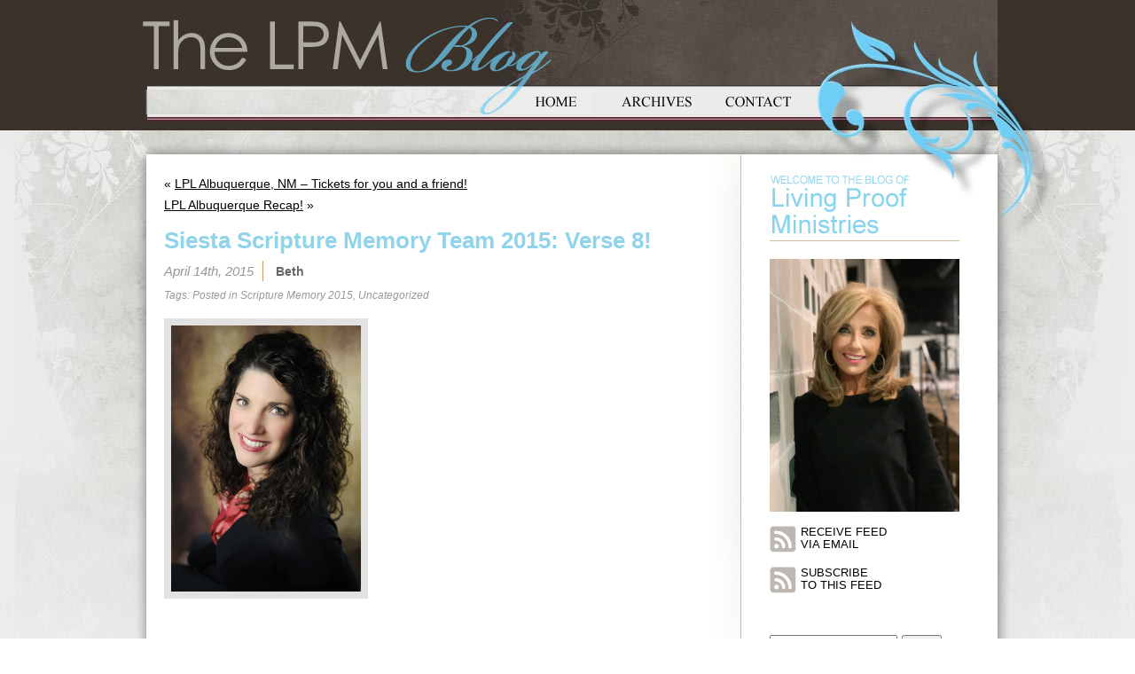

--- FILE ---
content_type: text/html; charset=UTF-8
request_url: https://blog.lproof.org/2015/04/siesta-scripture-memory-team-2015-verse-8.html/comment-page-11
body_size: 23924
content:
<!DOCTYPE html PUBLIC "-//W3C//DTD XHTML 1.0 Transitional//EN" "http://www.w3.org/TR/xhtml1/DTD/xhtml1-transitional.dtd">
<html xmlns="http://www.w3.org/1999/xhtml" lang="en-US">
<meta name="viewport" content="width=1050" />

<head profile="http://gmpg.org/xfn/11">
<meta http-equiv="Content-Type" content="text/html; charset=UTF-8" />

<title>Siesta Scripture Memory Team 2015: Verse 8! - Living Proof Ministries Blog Living Proof Ministries Blog</title>

<link rel="stylesheet" href="https://blog.lproof.org/wp-content/themes/livingproof-new/style.css" type="text/css" media="screen" />
<link rel="pingback" href="https://blog.lproof.org/xmlrpc.php" />
	<link rel="shortcut icon" href="//busites_www.s3.amazonaws.com/lproofblog/2018/07/favicon.ico">
	<link rel="icon" sizes="32x32" href="//busites_www.s3.amazonaws.com/lproofblog/2018/07/favicon_32.png">
	<link rel="icon" sizes="120x120" href="//busites_www.s3.amazonaws.com/lproofblog/2018/07/favicon_152.png">
	<link rel="icon" sizes="152x152" href="//busites_www.s3.amazonaws.com/lproofblog/2018/07/favicon_152.png">
	<link rel="apple-touch-icon" href="//busites_www.s3.amazonaws.com/lproofblog/2018/07/favicon_152.png">
	<link rel="apple-touch-icon" sizes="152x152" href="//busites_www.s3.amazonaws.com/lproofblog/2018/07/favicon_152.png">
	<link rel="apple-touch-icon-precomposed" href="//busites_www.s3.amazonaws.com/lproofblog/2018/07/favicon_152.png">
	<link rel="apple-touch-icon-precomposed" sizes="120x120" href="//busites_www.s3.amazonaws.com/lproofblog/2018/07/favicon_152.png">
	<link rel="apple-touch-icon-precomposed" sizes="152x152" href="//busites_www.s3.amazonaws.com/lproofblog/2018/07/favicon_152.png">
<style type="text/css" media="screen">

	#page { background: url("https://blog.lproof.org/wp-content/themes/livingproof-new/images/kubrickbgwide.jpg") repeat-y top; border: none; }

</style>
<script type="text/javascript" src="https://blog.lproof.org/wp-content/themes/livingproof-new/scripts/jquery-1.4.1.min.js"></script>
<script type="text/javascript">
$(document).ready(function(){
						   
	$("#sidebar h2").click(function(event){
		$(this).parent('li').children('ul').slideToggle("slide");
	});
	$("#sidebar .widgettitle").click(function(event){
		$(this).parent('li').children('.textwidget').slideToggle("slide");
	});
	$("#sidebar ul .widget_links ul").hide();
	$("#sidebar ul .widget_text div").hide();

});

</script>

<meta name='robots' content='index, follow, max-video-preview:-1, max-snippet:-1, max-image-preview:large' />
    <script src="https://mydatascript.bubbleup.com/mydata-non-eu.min.js"></script>
    
	<!-- This site is optimized with the Yoast SEO plugin v19.8 - https://yoast.com/wordpress/plugins/seo/ -->
	<link rel="canonical" href="https://blog.lproof.org/2015/04/siesta-scripture-memory-team-2015-verse-8.html" />
	<meta property="og:locale" content="en_US" />
	<meta property="og:type" content="article" />
	<meta property="og:title" content="Siesta Scripture Memory Team 2015: Verse 8! - Living Proof Ministries Blog" />
	<meta property="og:description" content="&nbsp; Hello, Siestas! My name is Diane Vaccaro, and I live in Fresno, CA. I&#8217;m a pastor&#8217;s wife and a mom of 3.  I&#8217;m honored to share my verse today in a more formal way than usual. Often in our family we talk about how reflecting on scripture is paramount for transforming our hearts. God&#8217;s [&hellip;]" />
	<meta property="og:url" content="https://blog.lproof.org/2015/04/siesta-scripture-memory-team-2015-verse-8.html" />
	<meta property="og:site_name" content="Living Proof Ministries Blog" />
	<meta property="article:published_time" content="2015-04-14T21:30:31+00:00" />
	<meta property="article:modified_time" content="2015-04-14T20:35:08+00:00" />
	<meta property="og:image" content="https://blog.lproof.org/wp-content/uploads/2015/04/Diane-2-214x300.jpg" />
	<meta name="author" content="Beth" />
	<meta name="twitter:card" content="summary_large_image" />
	<meta name="twitter:label1" content="Written by" />
	<meta name="twitter:data1" content="Beth" />
	<meta name="twitter:label2" content="Est. reading time" />
	<meta name="twitter:data2" content="3 minutes" />
	<script type="application/ld+json" class="yoast-schema-graph">{"@context":"https://schema.org","@graph":[{"@type":"WebPage","@id":"https://blog.lproof.org/2015/04/siesta-scripture-memory-team-2015-verse-8.html","url":"https://blog.lproof.org/2015/04/siesta-scripture-memory-team-2015-verse-8.html","name":"Siesta Scripture Memory Team 2015: Verse 8! - Living Proof Ministries Blog","isPartOf":{"@id":"https://blog.lproof.org/#website"},"primaryImageOfPage":{"@id":"https://blog.lproof.org/2015/04/siesta-scripture-memory-team-2015-verse-8.html#primaryimage"},"image":{"@id":"https://blog.lproof.org/2015/04/siesta-scripture-memory-team-2015-verse-8.html#primaryimage"},"thumbnailUrl":"https://blog.lproof.org/wp-content/uploads/2015/04/Diane-2-214x300.jpg","datePublished":"2015-04-14T21:30:31+00:00","dateModified":"2015-04-14T20:35:08+00:00","author":{"@id":"https://blog.lproof.org/#/schema/person/dab049688267a92a959802c91d09f640"},"breadcrumb":{"@id":"https://blog.lproof.org/2015/04/siesta-scripture-memory-team-2015-verse-8.html#breadcrumb"},"inLanguage":"en-US","potentialAction":[{"@type":"ReadAction","target":["https://blog.lproof.org/2015/04/siesta-scripture-memory-team-2015-verse-8.html"]}]},{"@type":"ImageObject","inLanguage":"en-US","@id":"https://blog.lproof.org/2015/04/siesta-scripture-memory-team-2015-verse-8.html#primaryimage","url":"https://busites_www.s3.amazonaws.com/lproofblog/2015/04/Diane-2.jpg","contentUrl":"https://busites_www.s3.amazonaws.com/lproofblog/2015/04/Diane-2.jpg","width":1500,"height":2100},{"@type":"BreadcrumbList","@id":"https://blog.lproof.org/2015/04/siesta-scripture-memory-team-2015-verse-8.html#breadcrumb","itemListElement":[{"@type":"ListItem","position":1,"name":"Home","item":"https://blog.lproof.org/"},{"@type":"ListItem","position":2,"name":"Siesta Scripture Memory Team 2015: Verse 8!"}]},{"@type":"WebSite","@id":"https://blog.lproof.org/#website","url":"https://blog.lproof.org/","name":"Living Proof Ministries Blog","description":"","potentialAction":[{"@type":"SearchAction","target":{"@type":"EntryPoint","urlTemplate":"https://blog.lproof.org/?s={search_term_string}"},"query-input":"required name=search_term_string"}],"inLanguage":"en-US"},{"@type":"Person","@id":"https://blog.lproof.org/#/schema/person/dab049688267a92a959802c91d09f640","name":"Beth","image":{"@type":"ImageObject","inLanguage":"en-US","@id":"https://blog.lproof.org/#/schema/person/image/","url":"https://secure.gravatar.com/avatar/40078d00c33b180219603b3ad252555f?s=96&d=identicon&r=g","contentUrl":"https://secure.gravatar.com/avatar/40078d00c33b180219603b3ad252555f?s=96&d=identicon&r=g","caption":"Beth"},"sameAs":["http://lproof.org"],"url":"https://blog.lproof.org/author/beth"}]}</script>
	<!-- / Yoast SEO plugin. -->


<link rel='dns-prefetch' href='//static.addtoany.com' />
<link rel='dns-prefetch' href='//s.w.org' />
<link rel="alternate" type="application/rss+xml" title="Living Proof Ministries Blog &raquo; Feed" href="https://blog.lproof.org/feed" />
<link rel="alternate" type="application/rss+xml" title="Living Proof Ministries Blog &raquo; Comments Feed" href="https://blog.lproof.org/comments/feed" />
<link rel="alternate" type="application/rss+xml" title="Living Proof Ministries Blog &raquo; Siesta Scripture Memory Team 2015: Verse 8! Comments Feed" href="https://blog.lproof.org/2015/04/siesta-scripture-memory-team-2015-verse-8.html/feed" />
		<!-- This site uses the Google Analytics by ExactMetrics plugin v7.9.1 - Using Analytics tracking - https://www.exactmetrics.com/ -->
							<script
				src="//www.googletagmanager.com/gtag/js?id=UA-90542805-1"  data-cfasync="false" data-wpfc-render="false" type="text/javascript" async></script>
			<script data-cfasync="false" data-wpfc-render="false" type="text/javascript">
				var em_version = '7.9.1';
				var em_track_user = true;
				var em_no_track_reason = '';
				
								var disableStrs = [
															'ga-disable-UA-90542805-1',
									];

				/* Function to detect opted out users */
				function __gtagTrackerIsOptedOut() {
					for (var index = 0; index < disableStrs.length; index++) {
						if (document.cookie.indexOf(disableStrs[index] + '=true') > -1) {
							return true;
						}
					}

					return false;
				}

				/* Disable tracking if the opt-out cookie exists. */
				if (__gtagTrackerIsOptedOut()) {
					for (var index = 0; index < disableStrs.length; index++) {
						window[disableStrs[index]] = true;
					}
				}

				/* Opt-out function */
				function __gtagTrackerOptout() {
					for (var index = 0; index < disableStrs.length; index++) {
						document.cookie = disableStrs[index] + '=true; expires=Thu, 31 Dec 2099 23:59:59 UTC; path=/';
						window[disableStrs[index]] = true;
					}
				}

				if ('undefined' === typeof gaOptout) {
					function gaOptout() {
						__gtagTrackerOptout();
					}
				}
								window.dataLayer = window.dataLayer || [];

				window.ExactMetricsDualTracker = {
					helpers: {},
					trackers: {},
				};
				if (em_track_user) {
					function __gtagDataLayer() {
						dataLayer.push(arguments);
					}

					function __gtagTracker(type, name, parameters) {
						if (!parameters) {
							parameters = {};
						}

						if (parameters.send_to) {
							__gtagDataLayer.apply(null, arguments);
							return;
						}

						if (type === 'event') {
							
														parameters.send_to = exactmetrics_frontend.ua;
							__gtagDataLayer(type, name, parameters);
													} else {
							__gtagDataLayer.apply(null, arguments);
						}
					}

					__gtagTracker('js', new Date());
					__gtagTracker('set', {
						'developer_id.dNDMyYj': true,
											});
															__gtagTracker('config', 'UA-90542805-1', {"forceSSL":"true"} );
										window.gtag = __gtagTracker;										(function () {
						/* https://developers.google.com/analytics/devguides/collection/analyticsjs/ */
						/* ga and __gaTracker compatibility shim. */
						var noopfn = function () {
							return null;
						};
						var newtracker = function () {
							return new Tracker();
						};
						var Tracker = function () {
							return null;
						};
						var p = Tracker.prototype;
						p.get = noopfn;
						p.set = noopfn;
						p.send = function () {
							var args = Array.prototype.slice.call(arguments);
							args.unshift('send');
							__gaTracker.apply(null, args);
						};
						var __gaTracker = function () {
							var len = arguments.length;
							if (len === 0) {
								return;
							}
							var f = arguments[len - 1];
							if (typeof f !== 'object' || f === null || typeof f.hitCallback !== 'function') {
								if ('send' === arguments[0]) {
									var hitConverted, hitObject = false, action;
									if ('event' === arguments[1]) {
										if ('undefined' !== typeof arguments[3]) {
											hitObject = {
												'eventAction': arguments[3],
												'eventCategory': arguments[2],
												'eventLabel': arguments[4],
												'value': arguments[5] ? arguments[5] : 1,
											}
										}
									}
									if ('pageview' === arguments[1]) {
										if ('undefined' !== typeof arguments[2]) {
											hitObject = {
												'eventAction': 'page_view',
												'page_path': arguments[2],
											}
										}
									}
									if (typeof arguments[2] === 'object') {
										hitObject = arguments[2];
									}
									if (typeof arguments[5] === 'object') {
										Object.assign(hitObject, arguments[5]);
									}
									if ('undefined' !== typeof arguments[1].hitType) {
										hitObject = arguments[1];
										if ('pageview' === hitObject.hitType) {
											hitObject.eventAction = 'page_view';
										}
									}
									if (hitObject) {
										action = 'timing' === arguments[1].hitType ? 'timing_complete' : hitObject.eventAction;
										hitConverted = mapArgs(hitObject);
										__gtagTracker('event', action, hitConverted);
									}
								}
								return;
							}

							function mapArgs(args) {
								var arg, hit = {};
								var gaMap = {
									'eventCategory': 'event_category',
									'eventAction': 'event_action',
									'eventLabel': 'event_label',
									'eventValue': 'event_value',
									'nonInteraction': 'non_interaction',
									'timingCategory': 'event_category',
									'timingVar': 'name',
									'timingValue': 'value',
									'timingLabel': 'event_label',
									'page': 'page_path',
									'location': 'page_location',
									'title': 'page_title',
								};
								for (arg in args) {
																		if (!(!args.hasOwnProperty(arg) || !gaMap.hasOwnProperty(arg))) {
										hit[gaMap[arg]] = args[arg];
									} else {
										hit[arg] = args[arg];
									}
								}
								return hit;
							}

							try {
								f.hitCallback();
							} catch (ex) {
							}
						};
						__gaTracker.create = newtracker;
						__gaTracker.getByName = newtracker;
						__gaTracker.getAll = function () {
							return [];
						};
						__gaTracker.remove = noopfn;
						__gaTracker.loaded = true;
						window['__gaTracker'] = __gaTracker;
					})();
									} else {
										console.log("");
					(function () {
						function __gtagTracker() {
							return null;
						}

						window['__gtagTracker'] = __gtagTracker;
						window['gtag'] = __gtagTracker;
					})();
									}
			</script>
				<!-- / Google Analytics by ExactMetrics -->
		<script type="text/javascript">
window._wpemojiSettings = {"baseUrl":"https:\/\/s.w.org\/images\/core\/emoji\/14.0.0\/72x72\/","ext":".png","svgUrl":"https:\/\/s.w.org\/images\/core\/emoji\/14.0.0\/svg\/","svgExt":".svg","source":{"wpemoji":"https:\/\/blog.lproof.org\/wp-includes\/js\/wp-emoji.js?ver=6.0.3","twemoji":"https:\/\/blog.lproof.org\/wp-includes\/js\/twemoji.js?ver=6.0.3"}};
/**
 * @output wp-includes/js/wp-emoji-loader.js
 */

( function( window, document, settings ) {
	var src, ready, ii, tests;

	// Create a canvas element for testing native browser support of emoji.
	var canvas = document.createElement( 'canvas' );
	var context = canvas.getContext && canvas.getContext( '2d' );

	/**
	 * Checks if two sets of Emoji characters render the same visually.
	 *
	 * @since 4.9.0
	 *
	 * @private
	 *
	 * @param {number[]} set1 Set of Emoji character codes.
	 * @param {number[]} set2 Set of Emoji character codes.
	 *
	 * @return {boolean} True if the two sets render the same.
	 */
	function emojiSetsRenderIdentically( set1, set2 ) {
		var stringFromCharCode = String.fromCharCode;

		// Cleanup from previous test.
		context.clearRect( 0, 0, canvas.width, canvas.height );
		context.fillText( stringFromCharCode.apply( this, set1 ), 0, 0 );
		var rendered1 = canvas.toDataURL();

		// Cleanup from previous test.
		context.clearRect( 0, 0, canvas.width, canvas.height );
		context.fillText( stringFromCharCode.apply( this, set2 ), 0, 0 );
		var rendered2 = canvas.toDataURL();

		return rendered1 === rendered2;
	}

	/**
	 * Detects if the browser supports rendering emoji or flag emoji.
	 *
	 * Flag emoji are a single glyph made of two characters, so some browsers
	 * (notably, Firefox OS X) don't support them.
	 *
	 * @since 4.2.0
	 *
	 * @private
	 *
	 * @param {string} type Whether to test for support of "flag" or "emoji".
	 *
	 * @return {boolean} True if the browser can render emoji, false if it cannot.
	 */
	function browserSupportsEmoji( type ) {
		var isIdentical;

		if ( ! context || ! context.fillText ) {
			return false;
		}

		/*
		 * Chrome on OS X added native emoji rendering in M41. Unfortunately,
		 * it doesn't work when the font is bolder than 500 weight. So, we
		 * check for bold rendering support to avoid invisible emoji in Chrome.
		 */
		context.textBaseline = 'top';
		context.font = '600 32px Arial';

		switch ( type ) {
			case 'flag':
				/*
				 * Test for Transgender flag compatibility. This flag is shortlisted for the Emoji 13 spec,
				 * but has landed in Twemoji early, so we can add support for it, too.
				 *
				 * To test for support, we try to render it, and compare the rendering to how it would look if
				 * the browser doesn't render it correctly (white flag emoji + transgender symbol).
				 */
				isIdentical = emojiSetsRenderIdentically(
					[ 0x1F3F3, 0xFE0F, 0x200D, 0x26A7, 0xFE0F ],
					[ 0x1F3F3, 0xFE0F, 0x200B, 0x26A7, 0xFE0F ]
				);

				if ( isIdentical ) {
					return false;
				}

				/*
				 * Test for UN flag compatibility. This is the least supported of the letter locale flags,
				 * so gives us an easy test for full support.
				 *
				 * To test for support, we try to render it, and compare the rendering to how it would look if
				 * the browser doesn't render it correctly ([U] + [N]).
				 */
				isIdentical = emojiSetsRenderIdentically(
					[ 0xD83C, 0xDDFA, 0xD83C, 0xDDF3 ],
					[ 0xD83C, 0xDDFA, 0x200B, 0xD83C, 0xDDF3 ]
				);

				if ( isIdentical ) {
					return false;
				}

				/*
				 * Test for English flag compatibility. England is a country in the United Kingdom, it
				 * does not have a two letter locale code but rather an five letter sub-division code.
				 *
				 * To test for support, we try to render it, and compare the rendering to how it would look if
				 * the browser doesn't render it correctly (black flag emoji + [G] + [B] + [E] + [N] + [G]).
				 */
				isIdentical = emojiSetsRenderIdentically(
					[ 0xD83C, 0xDFF4, 0xDB40, 0xDC67, 0xDB40, 0xDC62, 0xDB40, 0xDC65, 0xDB40, 0xDC6E, 0xDB40, 0xDC67, 0xDB40, 0xDC7F ],
					[ 0xD83C, 0xDFF4, 0x200B, 0xDB40, 0xDC67, 0x200B, 0xDB40, 0xDC62, 0x200B, 0xDB40, 0xDC65, 0x200B, 0xDB40, 0xDC6E, 0x200B, 0xDB40, 0xDC67, 0x200B, 0xDB40, 0xDC7F ]
				);

				return ! isIdentical;
			case 'emoji':
				/*
				 * Why can't we be friends? Everyone can now shake hands in emoji, regardless of skin tone!
				 *
				 * To test for Emoji 14.0 support, try to render a new emoji: Handshake: Light Skin Tone, Dark Skin Tone.
				 *
				 * The Handshake: Light Skin Tone, Dark Skin Tone emoji is a ZWJ sequence combining 🫱 Rightwards Hand,
				 * 🏻 Light Skin Tone, a Zero Width Joiner, 🫲 Leftwards Hand, and 🏿 Dark Skin Tone.
				 *
				 * 0x1FAF1 == Rightwards Hand
				 * 0x1F3FB == Light Skin Tone
				 * 0x200D == Zero-Width Joiner (ZWJ) that links the code points for the new emoji or
				 * 0x200B == Zero-Width Space (ZWS) that is rendered for clients not supporting the new emoji.
				 * 0x1FAF2 == Leftwards Hand
				 * 0x1F3FF == Dark Skin Tone.
				 *
				 * When updating this test for future Emoji releases, ensure that individual emoji that make up the
				 * sequence come from older emoji standards.
				 */
				isIdentical = emojiSetsRenderIdentically(
					[0x1FAF1, 0x1F3FB, 0x200D, 0x1FAF2, 0x1F3FF],
					[0x1FAF1, 0x1F3FB, 0x200B, 0x1FAF2, 0x1F3FF]
				);

				return ! isIdentical;
		}

		return false;
	}

	/**
	 * Adds a script to the head of the document.
	 *
	 * @ignore
	 *
	 * @since 4.2.0
	 *
	 * @param {Object} src The url where the script is located.
	 * @return {void}
	 */
	function addScript( src ) {
		var script = document.createElement( 'script' );

		script.src = src;
		script.defer = script.type = 'text/javascript';
		document.getElementsByTagName( 'head' )[0].appendChild( script );
	}

	tests = Array( 'flag', 'emoji' );

	settings.supports = {
		everything: true,
		everythingExceptFlag: true
	};

	/*
	 * Tests the browser support for flag emojis and other emojis, and adjusts the
	 * support settings accordingly.
	 */
	for( ii = 0; ii < tests.length; ii++ ) {
		settings.supports[ tests[ ii ] ] = browserSupportsEmoji( tests[ ii ] );

		settings.supports.everything = settings.supports.everything && settings.supports[ tests[ ii ] ];

		if ( 'flag' !== tests[ ii ] ) {
			settings.supports.everythingExceptFlag = settings.supports.everythingExceptFlag && settings.supports[ tests[ ii ] ];
		}
	}

	settings.supports.everythingExceptFlag = settings.supports.everythingExceptFlag && ! settings.supports.flag;

	// Sets DOMReady to false and assigns a ready function to settings.
	settings.DOMReady = false;
	settings.readyCallback = function() {
		settings.DOMReady = true;
	};

	// When the browser can not render everything we need to load a polyfill.
	if ( ! settings.supports.everything ) {
		ready = function() {
			settings.readyCallback();
		};

		/*
		 * Cross-browser version of adding a dom ready event.
		 */
		if ( document.addEventListener ) {
			document.addEventListener( 'DOMContentLoaded', ready, false );
			window.addEventListener( 'load', ready, false );
		} else {
			window.attachEvent( 'onload', ready );
			document.attachEvent( 'onreadystatechange', function() {
				if ( 'complete' === document.readyState ) {
					settings.readyCallback();
				}
			} );
		}

		src = settings.source || {};

		if ( src.concatemoji ) {
			addScript( src.concatemoji );
		} else if ( src.wpemoji && src.twemoji ) {
			addScript( src.twemoji );
			addScript( src.wpemoji );
		}
	}

} )( window, document, window._wpemojiSettings );
</script>
<style type="text/css">
img.wp-smiley,
img.emoji {
	display: inline !important;
	border: none !important;
	box-shadow: none !important;
	height: 1em !important;
	width: 1em !important;
	margin: 0 0.07em !important;
	vertical-align: -0.1em !important;
	background: none !important;
	padding: 0 !important;
}
</style>
	<link rel='stylesheet' id='wp-block-library-css'  href='https://blog.lproof.org/wp-includes/css/dist/block-library/style.css?ver=6.0.3' type='text/css' media='all' />
<style id='global-styles-inline-css' type='text/css'>
body{--wp--preset--color--black: #000000;--wp--preset--color--cyan-bluish-gray: #abb8c3;--wp--preset--color--white: #ffffff;--wp--preset--color--pale-pink: #f78da7;--wp--preset--color--vivid-red: #cf2e2e;--wp--preset--color--luminous-vivid-orange: #ff6900;--wp--preset--color--luminous-vivid-amber: #fcb900;--wp--preset--color--light-green-cyan: #7bdcb5;--wp--preset--color--vivid-green-cyan: #00d084;--wp--preset--color--pale-cyan-blue: #8ed1fc;--wp--preset--color--vivid-cyan-blue: #0693e3;--wp--preset--color--vivid-purple: #9b51e0;--wp--preset--gradient--vivid-cyan-blue-to-vivid-purple: linear-gradient(135deg,rgba(6,147,227,1) 0%,rgb(155,81,224) 100%);--wp--preset--gradient--light-green-cyan-to-vivid-green-cyan: linear-gradient(135deg,rgb(122,220,180) 0%,rgb(0,208,130) 100%);--wp--preset--gradient--luminous-vivid-amber-to-luminous-vivid-orange: linear-gradient(135deg,rgba(252,185,0,1) 0%,rgba(255,105,0,1) 100%);--wp--preset--gradient--luminous-vivid-orange-to-vivid-red: linear-gradient(135deg,rgba(255,105,0,1) 0%,rgb(207,46,46) 100%);--wp--preset--gradient--very-light-gray-to-cyan-bluish-gray: linear-gradient(135deg,rgb(238,238,238) 0%,rgb(169,184,195) 100%);--wp--preset--gradient--cool-to-warm-spectrum: linear-gradient(135deg,rgb(74,234,220) 0%,rgb(151,120,209) 20%,rgb(207,42,186) 40%,rgb(238,44,130) 60%,rgb(251,105,98) 80%,rgb(254,248,76) 100%);--wp--preset--gradient--blush-light-purple: linear-gradient(135deg,rgb(255,206,236) 0%,rgb(152,150,240) 100%);--wp--preset--gradient--blush-bordeaux: linear-gradient(135deg,rgb(254,205,165) 0%,rgb(254,45,45) 50%,rgb(107,0,62) 100%);--wp--preset--gradient--luminous-dusk: linear-gradient(135deg,rgb(255,203,112) 0%,rgb(199,81,192) 50%,rgb(65,88,208) 100%);--wp--preset--gradient--pale-ocean: linear-gradient(135deg,rgb(255,245,203) 0%,rgb(182,227,212) 50%,rgb(51,167,181) 100%);--wp--preset--gradient--electric-grass: linear-gradient(135deg,rgb(202,248,128) 0%,rgb(113,206,126) 100%);--wp--preset--gradient--midnight: linear-gradient(135deg,rgb(2,3,129) 0%,rgb(40,116,252) 100%);--wp--preset--duotone--dark-grayscale: url('#wp-duotone-dark-grayscale');--wp--preset--duotone--grayscale: url('#wp-duotone-grayscale');--wp--preset--duotone--purple-yellow: url('#wp-duotone-purple-yellow');--wp--preset--duotone--blue-red: url('#wp-duotone-blue-red');--wp--preset--duotone--midnight: url('#wp-duotone-midnight');--wp--preset--duotone--magenta-yellow: url('#wp-duotone-magenta-yellow');--wp--preset--duotone--purple-green: url('#wp-duotone-purple-green');--wp--preset--duotone--blue-orange: url('#wp-duotone-blue-orange');--wp--preset--font-size--small: 13px;--wp--preset--font-size--medium: 20px;--wp--preset--font-size--large: 36px;--wp--preset--font-size--x-large: 42px;}.has-black-color{color: var(--wp--preset--color--black) !important;}.has-cyan-bluish-gray-color{color: var(--wp--preset--color--cyan-bluish-gray) !important;}.has-white-color{color: var(--wp--preset--color--white) !important;}.has-pale-pink-color{color: var(--wp--preset--color--pale-pink) !important;}.has-vivid-red-color{color: var(--wp--preset--color--vivid-red) !important;}.has-luminous-vivid-orange-color{color: var(--wp--preset--color--luminous-vivid-orange) !important;}.has-luminous-vivid-amber-color{color: var(--wp--preset--color--luminous-vivid-amber) !important;}.has-light-green-cyan-color{color: var(--wp--preset--color--light-green-cyan) !important;}.has-vivid-green-cyan-color{color: var(--wp--preset--color--vivid-green-cyan) !important;}.has-pale-cyan-blue-color{color: var(--wp--preset--color--pale-cyan-blue) !important;}.has-vivid-cyan-blue-color{color: var(--wp--preset--color--vivid-cyan-blue) !important;}.has-vivid-purple-color{color: var(--wp--preset--color--vivid-purple) !important;}.has-black-background-color{background-color: var(--wp--preset--color--black) !important;}.has-cyan-bluish-gray-background-color{background-color: var(--wp--preset--color--cyan-bluish-gray) !important;}.has-white-background-color{background-color: var(--wp--preset--color--white) !important;}.has-pale-pink-background-color{background-color: var(--wp--preset--color--pale-pink) !important;}.has-vivid-red-background-color{background-color: var(--wp--preset--color--vivid-red) !important;}.has-luminous-vivid-orange-background-color{background-color: var(--wp--preset--color--luminous-vivid-orange) !important;}.has-luminous-vivid-amber-background-color{background-color: var(--wp--preset--color--luminous-vivid-amber) !important;}.has-light-green-cyan-background-color{background-color: var(--wp--preset--color--light-green-cyan) !important;}.has-vivid-green-cyan-background-color{background-color: var(--wp--preset--color--vivid-green-cyan) !important;}.has-pale-cyan-blue-background-color{background-color: var(--wp--preset--color--pale-cyan-blue) !important;}.has-vivid-cyan-blue-background-color{background-color: var(--wp--preset--color--vivid-cyan-blue) !important;}.has-vivid-purple-background-color{background-color: var(--wp--preset--color--vivid-purple) !important;}.has-black-border-color{border-color: var(--wp--preset--color--black) !important;}.has-cyan-bluish-gray-border-color{border-color: var(--wp--preset--color--cyan-bluish-gray) !important;}.has-white-border-color{border-color: var(--wp--preset--color--white) !important;}.has-pale-pink-border-color{border-color: var(--wp--preset--color--pale-pink) !important;}.has-vivid-red-border-color{border-color: var(--wp--preset--color--vivid-red) !important;}.has-luminous-vivid-orange-border-color{border-color: var(--wp--preset--color--luminous-vivid-orange) !important;}.has-luminous-vivid-amber-border-color{border-color: var(--wp--preset--color--luminous-vivid-amber) !important;}.has-light-green-cyan-border-color{border-color: var(--wp--preset--color--light-green-cyan) !important;}.has-vivid-green-cyan-border-color{border-color: var(--wp--preset--color--vivid-green-cyan) !important;}.has-pale-cyan-blue-border-color{border-color: var(--wp--preset--color--pale-cyan-blue) !important;}.has-vivid-cyan-blue-border-color{border-color: var(--wp--preset--color--vivid-cyan-blue) !important;}.has-vivid-purple-border-color{border-color: var(--wp--preset--color--vivid-purple) !important;}.has-vivid-cyan-blue-to-vivid-purple-gradient-background{background: var(--wp--preset--gradient--vivid-cyan-blue-to-vivid-purple) !important;}.has-light-green-cyan-to-vivid-green-cyan-gradient-background{background: var(--wp--preset--gradient--light-green-cyan-to-vivid-green-cyan) !important;}.has-luminous-vivid-amber-to-luminous-vivid-orange-gradient-background{background: var(--wp--preset--gradient--luminous-vivid-amber-to-luminous-vivid-orange) !important;}.has-luminous-vivid-orange-to-vivid-red-gradient-background{background: var(--wp--preset--gradient--luminous-vivid-orange-to-vivid-red) !important;}.has-very-light-gray-to-cyan-bluish-gray-gradient-background{background: var(--wp--preset--gradient--very-light-gray-to-cyan-bluish-gray) !important;}.has-cool-to-warm-spectrum-gradient-background{background: var(--wp--preset--gradient--cool-to-warm-spectrum) !important;}.has-blush-light-purple-gradient-background{background: var(--wp--preset--gradient--blush-light-purple) !important;}.has-blush-bordeaux-gradient-background{background: var(--wp--preset--gradient--blush-bordeaux) !important;}.has-luminous-dusk-gradient-background{background: var(--wp--preset--gradient--luminous-dusk) !important;}.has-pale-ocean-gradient-background{background: var(--wp--preset--gradient--pale-ocean) !important;}.has-electric-grass-gradient-background{background: var(--wp--preset--gradient--electric-grass) !important;}.has-midnight-gradient-background{background: var(--wp--preset--gradient--midnight) !important;}.has-small-font-size{font-size: var(--wp--preset--font-size--small) !important;}.has-medium-font-size{font-size: var(--wp--preset--font-size--medium) !important;}.has-large-font-size{font-size: var(--wp--preset--font-size--large) !important;}.has-x-large-font-size{font-size: var(--wp--preset--font-size--x-large) !important;}
</style>
<link rel='stylesheet' id='addtoany-css'  href='https://blog.lproof.org/wp-content/plugins/add-to-any/addtoany.min.css?ver=1.16' type='text/css' media='all' />
    <script>
        if (document.location.protocol != "https:") {
            document.location = document.URL.replace(/^http:/i, "https:");
        }
    </script>
<script type='text/javascript' src='https://blog.lproof.org/wp-content/plugins/google-analytics-dashboard-for-wp/assets/js/frontend-gtag.js?ver=1769273980' id='exactmetrics-frontend-script-js'></script>
<script data-cfasync="false" data-wpfc-render="false" type="text/javascript" id='exactmetrics-frontend-script-js-extra'>/* <![CDATA[ */
var exactmetrics_frontend = {"js_events_tracking":"true","download_extensions":"zip,mp3,mpeg,pdf,docx,pptx,xlsx,rar","inbound_paths":"[{\"path\":\"\\\/go\\\/\",\"label\":\"affiliate\"},{\"path\":\"\\\/recommend\\\/\",\"label\":\"affiliate\"}]","home_url":"https:\/\/blog.lproof.org","hash_tracking":"false","ua":"UA-90542805-1","v4_id":""};/* ]]> */
</script>
<script type='text/javascript' id='addtoany-core-js-before'>
window.a2a_config=window.a2a_config||{};a2a_config.callbacks=[];a2a_config.overlays=[];a2a_config.templates={};
</script>
<script type='text/javascript' async src='https://static.addtoany.com/menu/page.js' id='addtoany-core-js'></script>
<script type='text/javascript' src='https://blog.lproof.org/wp-includes/js/jquery/jquery.js?ver=3.6.0' id='jquery-core-js'></script>
<script type='text/javascript' src='https://blog.lproof.org/wp-includes/js/jquery/jquery-migrate.js?ver=3.3.2' id='jquery-migrate-js'></script>
<script type='text/javascript' async src='https://blog.lproof.org/wp-content/plugins/add-to-any/addtoany.min.js?ver=1.1' id='addtoany-jquery-js'></script>
<link rel="https://api.w.org/" href="https://blog.lproof.org/wp-json/" /><link rel="alternate" type="application/json" href="https://blog.lproof.org/wp-json/wp/v2/posts/8267" /><link rel="EditURI" type="application/rsd+xml" title="RSD" href="https://blog.lproof.org/xmlrpc.php?rsd" />
<link rel="wlwmanifest" type="application/wlwmanifest+xml" href="https://blog.lproof.org/wp-includes/wlwmanifest.xml" /> 
<meta name="generator" content="WordPress 6.0.3" />
<link rel='shortlink' href='https://blog.lproof.org/?p=8267' />
<link rel="alternate" type="application/json+oembed" href="https://blog.lproof.org/wp-json/oembed/1.0/embed?url=https%3A%2F%2Fblog.lproof.org%2F2015%2F04%2Fsiesta-scripture-memory-team-2015-verse-8.html" />
<link rel="alternate" type="text/xml+oembed" href="https://blog.lproof.org/wp-json/oembed/1.0/embed?url=https%3A%2F%2Fblog.lproof.org%2F2015%2F04%2Fsiesta-scripture-memory-team-2015-verse-8.html&#038;format=xml" />

<!-- Start Of Additions Generated By Greg's Threaded Comment Numbering Plugin 1.5.8 -->
<link rel='stylesheet' id='gtcn-plugin-css'  href='https://blog.lproof.org/wp-content/plugins/gregs-threaded-comment-numbering/gtcn-css.css?ver=1.5.8' type='text/css' media='all' />
<!-- End Of Additions Generated By Greg's Threaded Comment Numbering Plugin 1.5.8 -->
<style type="text/css" id="simple-css-output">.post-9342 .screen-reader-text { display: none;}</style>    <!-- Google Tag Manager -->
    <script>
        if(typeof statisticsCookieConsentGiven !== 'undefined' && statisticsCookieConsentGiven == true){
            (function(w,d,s,l,i){w[l]=w[l]||[];w[l].push({'gtm.start':
            new Date().getTime(),event:'gtm.js'});var f=d.getElementsByTagName(s)[0],
            j=d.createElement(s),dl=l!='dataLayer'?'&l='+l:'';j.async=true;j.src=
            '//www.googletagmanager.com/gtm.js?id='+i+dl;f.parentNode.insertBefore(j,f);
            })(window,document,'script','dataLayer','');
        }
        </script>
    <!-- End Google Tag Manager -->
    </head>
<body class="post-template-default single single-post postid-8267 single-format-standard">
	<div id="wrapper">
    	<div id="amdesign">
        	<div id="header">
            	<div id="logo"><a href="/"><img src="https://blog.lproof.org/wp-content/themes/livingproof-new/images/logo.png" alt="The Living Proof" /></a></div>
                <ul id="nav">
                	<li><a href="/" id="nav0">Home</a></li>
                    <li><a href="https://blog.lproof.org/archives" id="nav1">Archives</a></li>
                    <li><a href="http://www.lproof.org/contact" id="nav2" target="_blank">Contact</a></li>
                </ul>
            </div><!-- /header -->

	<div id="content" class="narrowcolumn" role="main">

	
		<div class="navigation">
			<div class="alignleft">&laquo; <a href="https://blog.lproof.org/2015/04/lpl-albuquerque-nm-tickets-for-you-and-a-friend.html" rel="prev">LPL Albuquerque, NM &#8211; Tickets for you and a friend!</a></div>
			<div class="alignright"><a href="https://blog.lproof.org/2015/04/lpl-albuquerque-recap.html" rel="next">LPL Albuquerque Recap!</a> &raquo;</div>
		</div>

		<div class="post-8267 post type-post status-publish format-standard hentry category-scripture-memory-2015 category-uncategorized" id="post-8267">
			<h2>Siesta Scripture Memory Team 2015: Verse 8!</h2>
			<div class="postmetadata">
                <span class="date">April 14th, 2015</span>
                <span class="name">Beth</span>
                <div class="tags">Tags:  Posted in <a href="https://blog.lproof.org/category/scripture-memory-2015" rel="category tag">Scripture Memory 2015</a>, <a href="https://blog.lproof.org/category/uncategorized" rel="category tag">Uncategorized</a>  </div>
            </div>
			<div class="entry">
				<p><a href="https://blog.lproof.org/wp-content/uploads/2015/04/Diane-2.jpg"><img class="alignnone size-medium wp-image-8339" src="https://blog.lproof.org/wp-content/uploads/2015/04/Diane-2-214x300.jpg" alt="Diane 2" width="214" height="300" srcset="https://blog.lproof.org/wp-content/uploads/2015/04/Diane-2-214x300.jpg 214w, https://blog.lproof.org/wp-content/uploads/2015/04/Diane-2-731x1024.jpg 731w, https://blog.lproof.org/wp-content/uploads/2015/04/Diane-2.jpg 1500w" sizes="(max-width: 214px) 100vw, 214px" /></a></p>
<p>&nbsp;</p>
<p>Hello, Siestas! My name is Diane Vaccaro, and I live in Fresno, CA. I&#8217;m a pastor&#8217;s wife and a mom of 3.  I&#8217;m honored to share my verse today in a more formal way than usual. Often in our family we talk about how reflecting on scripture is paramount for transforming our hearts. God&#8217;s living Word can do more than we could ever imagine if we only give it time to seep into our thoughts and heart for a moment or two… or ten. It&#8217;s in those moments of reflection that I&#8217;m open and available to consider how the verse applies to my own life and heart. A quick read often leaves me with a short memory of what I’ve read, and a missed opportunity for revelation of who God is and how he loves. Memorization isn’t the goal, but a tool to continue to mediate on the Word, wherever I am, and ponder it, repeating it in my mind and mouth so that it becomes part of me.</p>
<p>&nbsp;</p>
<p>Here&#8217;s my verse:</p>
<p>Diane &#8211; Fresno, CA<br />
&#8220;<em>The Lord your God is with you, the Mighty Warrior who saves. He will take great delight in you; in his love he will no longer rebuke you, but will rejoice over you with singing.</em>&#8221; Zephaniah 3:17</p>
<p>&nbsp;</p>
<p>What I love about this verse is that it brings together God&#8217;s attributes as a mighty warrior and as one who delights, even to the point of singing over me. Strength and tenderness. He is a God that can take on my enemies without neglecting the tender and vulnerable places of my heart. And I’ve got an enemy…I don’t know about human ones, but I’m confident that The Enemy is always on the hunt. It is part of being a believer. It’s part of my life in ministry.</p>
<p>&nbsp;</p>
<p>As I reflect on this verse I wonder where I’m trying to be the warrior instead of letting God do the fighting. I wonder if I fight fights that aren’t mine, neglecting the ones God has put before me for victory if I’d only fight.</p>
<p>&nbsp;</p>
<p>And I wonder if I’ve become so distracted that I miss the singing. Has God been singing over me a melody so sweet while I’ve been straining to hear the world’s approval? I really want to hear the song of God. The world’s song pales in comparison.</p>
<p>&nbsp;</p>
<p>One day I was alone in my car and not listening to music (both are seldom). I was praying and pleading and at one point simply asked God, “Do you delight in me?” This verse was pulled from somewhere in my memory as if to say, “Yes, I delight in you. You bring me great joy. I’m singing over you.”</p>
<p>&nbsp;</p>
<p>Mighty God, my prayer is that you would set my feet in the direction of my battles, that I would fight with courage and bravery, knowing that you will supply all I need. Show me when I try to fight battles meant for you. I want to duck when your sword comes crashing through, bowing to your will and power. Quiet my heart and soul that I would hear you &#8211; hear your direction and your joyful singing over me. I want your song to be the soundtrack of my days.</p>
<p>&nbsp;</p>
<p>My prayer is that you, Siesta, will experience the Mighty Warrior and the songs of delight that he sings over you today.</p>
<div class="addtoany_share_save_container addtoany_content addtoany_content_bottom"><div class="a2a_kit a2a_kit_size_32 addtoany_list" data-a2a-url="https://blog.lproof.org/2015/04/siesta-scripture-memory-team-2015-verse-8.html" data-a2a-title="Siesta Scripture Memory Team 2015: Verse 8!"><a class="a2a_button_twitter" href="https://www.addtoany.com/add_to/twitter?linkurl=https%3A%2F%2Fblog.lproof.org%2F2015%2F04%2Fsiesta-scripture-memory-team-2015-verse-8.html&amp;linkname=Siesta%20Scripture%20Memory%20Team%202015%3A%20Verse%208%21" title="Twitter" rel="nofollow noopener" target="_blank"></a><a class="a2a_button_facebook" href="https://www.addtoany.com/add_to/facebook?linkurl=https%3A%2F%2Fblog.lproof.org%2F2015%2F04%2Fsiesta-scripture-memory-team-2015-verse-8.html&amp;linkname=Siesta%20Scripture%20Memory%20Team%202015%3A%20Verse%208%21" title="Facebook" rel="nofollow noopener" target="_blank"></a><a class="a2a_button_google_bookmarks" href="https://www.addtoany.com/add_to/google_bookmarks?linkurl=https%3A%2F%2Fblog.lproof.org%2F2015%2F04%2Fsiesta-scripture-memory-team-2015-verse-8.html&amp;linkname=Siesta%20Scripture%20Memory%20Team%202015%3A%20Verse%208%21" title="Google Bookmarks" rel="nofollow noopener" target="_blank"></a><a class="a2a_button_printfriendly" href="https://www.addtoany.com/add_to/printfriendly?linkurl=https%3A%2F%2Fblog.lproof.org%2F2015%2F04%2Fsiesta-scripture-memory-team-2015-verse-8.html&amp;linkname=Siesta%20Scripture%20Memory%20Team%202015%3A%20Verse%208%21" title="PrintFriendly" rel="nofollow noopener" target="_blank"></a><a class="a2a_dd addtoany_share_save addtoany_share" href="https://www.addtoany.com/share"><img src="https://static.addtoany.com/buttons/share_save_120_16.png" alt="Share"></a></div></div>
								
				<p class="postmetadata alt">
					<small>
						This entry was posted
												on Tuesday, April 14th, 2015 at 4:30 pm						and is filed under <a href="https://blog.lproof.org/category/scripture-memory-2015" rel="category tag">Scripture Memory 2015</a>, <a href="https://blog.lproof.org/category/uncategorized" rel="category tag">Uncategorized</a>.
						You can follow any responses to this entry through the <a href="https://blog.lproof.org/2015/04/siesta-scripture-memory-team-2015-verse-8.html/feed">RSS 2.0</a> feed.

													You can skip to the end and leave a response. Pinging is currently not allowed.

						
					</small>
				</p>

			</div>
		</div>

	
<!-- You can start editing here. -->

	<h3 id="comments">4,231 Responses to &#8220;Siesta Scripture Memory Team 2015: Verse 8!&#8221;</h3>
<p><strong>If you'd like your own pic by your comment, go to <a href="http://gravatar.com">Gravatar.com</a>.  Click the first button "Get your gravatar today ->", and it will walk you through a simple process to select a picture.</strong></p>

	<!--<div class="navigation">
		<div class="alignleft"><a href="https://blog.lproof.org/2015/04/siesta-scripture-memory-team-2015-verse-8.html/comment-page-10#comments" >&laquo; Older Comments</a></div>
		<div class="alignright"><a href="https://blog.lproof.org/2015/04/siesta-scripture-memory-team-2015-verse-8.html/comment-page-12#comments" >Newer Comments &raquo;</a></div>
	</div>-->
<div class="comment-nav">
<h3>Comments: <ul class='page-numbers'>
	<li><a class="prev page-numbers" href="https://blog.lproof.org/2015/04/siesta-scripture-memory-team-2015-verse-8.html/comment-page-10#comments">« </a></li>
	<li><a class="page-numbers" href="https://blog.lproof.org/2015/04/siesta-scripture-memory-team-2015-verse-8.html/comment-page-1#comments">1</a></li>
	<li><a class="page-numbers" href="https://blog.lproof.org/2015/04/siesta-scripture-memory-team-2015-verse-8.html/comment-page-2#comments">2</a></li>
	<li><a class="page-numbers" href="https://blog.lproof.org/2015/04/siesta-scripture-memory-team-2015-verse-8.html/comment-page-3#comments">3</a></li>
	<li><a class="page-numbers" href="https://blog.lproof.org/2015/04/siesta-scripture-memory-team-2015-verse-8.html/comment-page-4#comments">4</a></li>
	<li><a class="page-numbers" href="https://blog.lproof.org/2015/04/siesta-scripture-memory-team-2015-verse-8.html/comment-page-5#comments">5</a></li>
	<li><a class="page-numbers" href="https://blog.lproof.org/2015/04/siesta-scripture-memory-team-2015-verse-8.html/comment-page-6#comments">6</a></li>
	<li><a class="page-numbers" href="https://blog.lproof.org/2015/04/siesta-scripture-memory-team-2015-verse-8.html/comment-page-7#comments">7</a></li>
	<li><a class="page-numbers" href="https://blog.lproof.org/2015/04/siesta-scripture-memory-team-2015-verse-8.html/comment-page-8#comments">8</a></li>
	<li><a class="page-numbers" href="https://blog.lproof.org/2015/04/siesta-scripture-memory-team-2015-verse-8.html/comment-page-9#comments">9</a></li>
	<li><a class="page-numbers" href="https://blog.lproof.org/2015/04/siesta-scripture-memory-team-2015-verse-8.html/comment-page-10#comments">10</a></li>
	<li><span aria-current="page" class="page-numbers current">11</span></li>
	<li><a class="page-numbers" href="https://blog.lproof.org/2015/04/siesta-scripture-memory-team-2015-verse-8.html/comment-page-12#comments">12</a></li>
	<li><a class="page-numbers" href="https://blog.lproof.org/2015/04/siesta-scripture-memory-team-2015-verse-8.html/comment-page-13#comments">13</a></li>
	<li><a class="page-numbers" href="https://blog.lproof.org/2015/04/siesta-scripture-memory-team-2015-verse-8.html/comment-page-14#comments">14</a></li>
	<li><a class="page-numbers" href="https://blog.lproof.org/2015/04/siesta-scripture-memory-team-2015-verse-8.html/comment-page-15#comments">15</a></li>
	<li><a class="page-numbers" href="https://blog.lproof.org/2015/04/siesta-scripture-memory-team-2015-verse-8.html/comment-page-16#comments">16</a></li>
	<li><a class="page-numbers" href="https://blog.lproof.org/2015/04/siesta-scripture-memory-team-2015-verse-8.html/comment-page-17#comments">17</a></li>
	<li><a class="page-numbers" href="https://blog.lproof.org/2015/04/siesta-scripture-memory-team-2015-verse-8.html/comment-page-18#comments">18</a></li>
	<li><span class="page-numbers dots">&hellip;</span></li>
	<li><a class="page-numbers" href="https://blog.lproof.org/2015/04/siesta-scripture-memory-team-2015-verse-8.html/comment-page-82#comments">82</a></li>
	<li><a class="page-numbers" href="https://blog.lproof.org/2015/04/siesta-scripture-memory-team-2015-verse-8.html/comment-page-83#comments">83</a></li>
	<li><a class="page-numbers" href="https://blog.lproof.org/2015/04/siesta-scripture-memory-team-2015-verse-8.html/comment-page-84#comments">84</a></li>
	<li><a class="next page-numbers" href="https://blog.lproof.org/2015/04/siesta-scripture-memory-team-2015-verse-8.html/comment-page-12#comments"> »</a></li>
</ul>
</h3>
</div>

	<ol class="commentlist">
		   <li class="comment even thread-even depth-1" id="li-comment-1238190">
		 <div class="commentnumber">501</div>		 <div id="comment-1238190">
		  <div class="comment-author vcard">
			 <img alt='' src='https://secure.gravatar.com/avatar/96804950349bb855f8f5c1505ea4ca77?s=48&#038;d=identicon&#038;r=g' srcset='https://secure.gravatar.com/avatar/96804950349bb855f8f5c1505ea4ca77?s=96&#038;d=identicon&#038;r=g 2x' class='avatar avatar-48 photo' height='48' width='48' loading='lazy'/>
			 <cite class="fn"><a href="https://www.becausehelives.blogspot.com" rel='external nofollow ugc' class='url'>Laura</a></cite> <span class="says">says:</span>		  </div>
		  
		  <div class="comment-meta commentmetadata"><a href="https://blog.lproof.org/2015/04/siesta-scripture-memory-team-2015-verse-8.html/comment-page-11#comment-1238190">April 15, 2015 at 7:44 am</a></div>
		  <p>Laura, Minneapolis, MN.<br />
&#8220;Bear one another’s burdens, and so fulfill the law of Christ.&#8221; (‭Galatians‬ ‭6‬:‭2‬ ESV)</p>

		  <div class="reply">
			 <a rel='nofollow' class='comment-reply-link' href='#comment-1238190' data-commentid="1238190" data-postid="8267" data-belowelement="comment-1238190" data-respondelement="respond" data-replyto="Reply to Laura" aria-label='Reply to Laura'>Reply</a>		  </div>
		 </div>
	</li><!-- #comment-## -->
	   <li class="comment odd alt thread-odd thread-alt depth-1" id="li-comment-1238191">
		 <div class="commentnumber">502</div>		 <div id="comment-1238191">
		  <div class="comment-author vcard">
			 <img alt='' src='https://secure.gravatar.com/avatar/7156b0bd9b429fadf2228eb24667f03e?s=48&#038;d=identicon&#038;r=g' srcset='https://secure.gravatar.com/avatar/7156b0bd9b429fadf2228eb24667f03e?s=96&#038;d=identicon&#038;r=g 2x' class='avatar avatar-48 photo' height='48' width='48' loading='lazy'/>
			 <cite class="fn">Karen</cite> <span class="says">says:</span>		  </div>
		  
		  <div class="comment-meta commentmetadata"><a href="https://blog.lproof.org/2015/04/siesta-scripture-memory-team-2015-verse-8.html/comment-page-11#comment-1238191">April 15, 2015 at 7:44 am</a></div>
		  <p>Karen Penn, Sturgis, MI, &#8220;Show me your ways, O Lord, teach me your paths, guide me in your truth and teach me, for you are God my Savior, and my hope is in you all the day long.&#8221; Psalm 25:4-5 NIV</p>

		  <div class="reply">
			 <a rel='nofollow' class='comment-reply-link' href='#comment-1238191' data-commentid="1238191" data-postid="8267" data-belowelement="comment-1238191" data-respondelement="respond" data-replyto="Reply to Karen" aria-label='Reply to Karen'>Reply</a>		  </div>
		 </div>
	</li><!-- #comment-## -->
	   <li class="comment even thread-even depth-1" id="li-comment-1238192">
		 <div class="commentnumber">503</div>		 <div id="comment-1238192">
		  <div class="comment-author vcard">
			 <img alt='' src='https://secure.gravatar.com/avatar/8e604de43ae6487ccbbd037d49e5dd18?s=48&#038;d=identicon&#038;r=g' srcset='https://secure.gravatar.com/avatar/8e604de43ae6487ccbbd037d49e5dd18?s=96&#038;d=identicon&#038;r=g 2x' class='avatar avatar-48 photo' height='48' width='48' loading='lazy'/>
			 <cite class="fn">Carrie Lyons</cite> <span class="says">says:</span>		  </div>
		  
		  <div class="comment-meta commentmetadata"><a href="https://blog.lproof.org/2015/04/siesta-scripture-memory-team-2015-verse-8.html/comment-page-11#comment-1238192">April 15, 2015 at 7:44 am</a></div>
		  <p>Carrie Lyons. Homer Glen, IL</p>
<p>Trust in the Lord with all your heart; do not lean on your own understanding. Seek His will in all you do, and He will show you which path to take. ~Proverbs 3:5,6 NLT</p>

		  <div class="reply">
			 <a rel='nofollow' class='comment-reply-link' href='#comment-1238192' data-commentid="1238192" data-postid="8267" data-belowelement="comment-1238192" data-respondelement="respond" data-replyto="Reply to Carrie Lyons" aria-label='Reply to Carrie Lyons'>Reply</a>		  </div>
		 </div>
	</li><!-- #comment-## -->
	   <li class="comment odd alt thread-odd thread-alt depth-1" id="li-comment-1238193">
		 <div class="commentnumber">504</div>		 <div id="comment-1238193">
		  <div class="comment-author vcard">
			 <img alt='' src='https://secure.gravatar.com/avatar/d57ec7bd285099e14bcb2c28579e729a?s=48&#038;d=identicon&#038;r=g' srcset='https://secure.gravatar.com/avatar/d57ec7bd285099e14bcb2c28579e729a?s=96&#038;d=identicon&#038;r=g 2x' class='avatar avatar-48 photo' height='48' width='48' loading='lazy'/>
			 <cite class="fn">Cindy Dell</cite> <span class="says">says:</span>		  </div>
		  
		  <div class="comment-meta commentmetadata"><a href="https://blog.lproof.org/2015/04/siesta-scripture-memory-team-2015-verse-8.html/comment-page-11#comment-1238193">April 15, 2015 at 7:44 am</a></div>
		  <p>&#8220;And I pray that Christ will be more and more at home in your hearts as you trust in him. May your roots go down deep into the soil of Gods marvelous love.&#8221;<br />
Ephesians 3:17 (NLT)</p>

		  <div class="reply">
			 <a rel='nofollow' class='comment-reply-link' href='#comment-1238193' data-commentid="1238193" data-postid="8267" data-belowelement="comment-1238193" data-respondelement="respond" data-replyto="Reply to Cindy Dell" aria-label='Reply to Cindy Dell'>Reply</a>		  </div>
		 </div>
	</li><!-- #comment-## -->
	   <li class="comment even thread-even depth-1" id="li-comment-1238194">
		 <div class="commentnumber">505</div>		 <div id="comment-1238194">
		  <div class="comment-author vcard">
			 <img alt='' src='https://secure.gravatar.com/avatar/1b8824e6c0ad133ddfbf57f467de0004?s=48&#038;d=identicon&#038;r=g' srcset='https://secure.gravatar.com/avatar/1b8824e6c0ad133ddfbf57f467de0004?s=96&#038;d=identicon&#038;r=g 2x' class='avatar avatar-48 photo' height='48' width='48' loading='lazy'/>
			 <cite class="fn">Kerry Babb</cite> <span class="says">says:</span>		  </div>
		  
		  <div class="comment-meta commentmetadata"><a href="https://blog.lproof.org/2015/04/siesta-scripture-memory-team-2015-verse-8.html/comment-page-11#comment-1238194">April 15, 2015 at 7:45 am</a></div>
		  <p>Kerry Babb, Houston, TX</p>
<p>“So let us do all we can to live in peace. And let us work hard to build each other up.” </p>
<p>Romans 14:19</p>

		  <div class="reply">
			 <a rel='nofollow' class='comment-reply-link' href='#comment-1238194' data-commentid="1238194" data-postid="8267" data-belowelement="comment-1238194" data-respondelement="respond" data-replyto="Reply to Kerry Babb" aria-label='Reply to Kerry Babb'>Reply</a>		  </div>
		 </div>
	</li><!-- #comment-## -->
	   <li class="comment odd alt thread-odd thread-alt depth-1" id="li-comment-1238195">
		 <div class="commentnumber">506</div>		 <div id="comment-1238195">
		  <div class="comment-author vcard">
			 <img alt='' src='https://secure.gravatar.com/avatar/7447f1d87a02d1991bc27eb8615c7c33?s=48&#038;d=identicon&#038;r=g' srcset='https://secure.gravatar.com/avatar/7447f1d87a02d1991bc27eb8615c7c33?s=96&#038;d=identicon&#038;r=g 2x' class='avatar avatar-48 photo' height='48' width='48' loading='lazy'/>
			 <cite class="fn">Michele</cite> <span class="says">says:</span>		  </div>
		  
		  <div class="comment-meta commentmetadata"><a href="https://blog.lproof.org/2015/04/siesta-scripture-memory-team-2015-verse-8.html/comment-page-11#comment-1238195">April 15, 2015 at 7:45 am</a></div>
		  <p>Salt Lake City, Ut<br />
&#8220;The Lord your God is with you, the Mighty Warrior who saves. He will take great delight in you; in his love he will no longer rebuke you, but will rejoice over you with singing.&#8221;</p>
<p>I so needed to hear this today! Thank you Diane. God Bless!</p>

		  <div class="reply">
			 <a rel='nofollow' class='comment-reply-link' href='#comment-1238195' data-commentid="1238195" data-postid="8267" data-belowelement="comment-1238195" data-respondelement="respond" data-replyto="Reply to Michele" aria-label='Reply to Michele'>Reply</a>		  </div>
		 </div>
	</li><!-- #comment-## -->
	   <li class="comment even thread-even depth-1" id="li-comment-1238196">
		 <div class="commentnumber">507</div>		 <div id="comment-1238196">
		  <div class="comment-author vcard">
			 <img alt='' src='https://secure.gravatar.com/avatar/9d0b6494764c60209e67a81a69d2bd8b?s=48&#038;d=identicon&#038;r=g' srcset='https://secure.gravatar.com/avatar/9d0b6494764c60209e67a81a69d2bd8b?s=96&#038;d=identicon&#038;r=g 2x' class='avatar avatar-48 photo' height='48' width='48' loading='lazy'/>
			 <cite class="fn">Connie Capps</cite> <span class="says">says:</span>		  </div>
		  
		  <div class="comment-meta commentmetadata"><a href="https://blog.lproof.org/2015/04/siesta-scripture-memory-team-2015-verse-8.html/comment-page-11#comment-1238196">April 15, 2015 at 7:45 am</a></div>
		  <p>Connie Capps<br />
Pine Level, NC</p>
<p>I can do all things through Him who gives me strength.<br />
Phil 4:13 NIV</p>

		  <div class="reply">
			 <a rel='nofollow' class='comment-reply-link' href='#comment-1238196' data-commentid="1238196" data-postid="8267" data-belowelement="comment-1238196" data-respondelement="respond" data-replyto="Reply to Connie Capps" aria-label='Reply to Connie Capps'>Reply</a>		  </div>
		 </div>
	</li><!-- #comment-## -->
	   <li class="comment odd alt thread-odd thread-alt depth-1" id="li-comment-1238197">
		 <div class="commentnumber">508</div>		 <div id="comment-1238197">
		  <div class="comment-author vcard">
			 <img alt='' src='https://secure.gravatar.com/avatar/b3a225685c7495b4442096b83dbe6cb6?s=48&#038;d=identicon&#038;r=g' srcset='https://secure.gravatar.com/avatar/b3a225685c7495b4442096b83dbe6cb6?s=96&#038;d=identicon&#038;r=g 2x' class='avatar avatar-48 photo' height='48' width='48' loading='lazy'/>
			 <cite class="fn">Rhonda Nelson</cite> <span class="says">says:</span>		  </div>
		  
		  <div class="comment-meta commentmetadata"><a href="https://blog.lproof.org/2015/04/siesta-scripture-memory-team-2015-verse-8.html/comment-page-11#comment-1238197">April 15, 2015 at 7:45 am</a></div>
		  <p>Rhonda Nelson Grapevine, TX</p>
<p>&#8220;I have no greater joy than to hear that my children are walking in the truth.&#8221;</p>
<p>3 John 1:4 NIV</p>

		  <div class="reply">
			 <a rel='nofollow' class='comment-reply-link' href='#comment-1238197' data-commentid="1238197" data-postid="8267" data-belowelement="comment-1238197" data-respondelement="respond" data-replyto="Reply to Rhonda Nelson" aria-label='Reply to Rhonda Nelson'>Reply</a>		  </div>
		 </div>
	</li><!-- #comment-## -->
	   <li class="comment even thread-even depth-1" id="li-comment-1238198">
		 <div class="commentnumber">509</div>		 <div id="comment-1238198">
		  <div class="comment-author vcard">
			 <img alt='' src='https://secure.gravatar.com/avatar/19f49ecba1af1ca359d19e8f9c49daa8?s=48&#038;d=identicon&#038;r=g' srcset='https://secure.gravatar.com/avatar/19f49ecba1af1ca359d19e8f9c49daa8?s=96&#038;d=identicon&#038;r=g 2x' class='avatar avatar-48 photo' height='48' width='48' loading='lazy'/>
			 <cite class="fn">MarlaMae Beyer</cite> <span class="says">says:</span>		  </div>
		  
		  <div class="comment-meta commentmetadata"><a href="https://blog.lproof.org/2015/04/siesta-scripture-memory-team-2015-verse-8.html/comment-page-11#comment-1238198">April 15, 2015 at 7:46 am</a></div>
		  <p>MarlaMae-Kimmell, IN<br />
Let us hold unswervingly to the HOPE we profess, for He who promised is faithful ~Hebrews 10:23 (NIV)</p>

		  <div class="reply">
			 <a rel='nofollow' class='comment-reply-link' href='#comment-1238198' data-commentid="1238198" data-postid="8267" data-belowelement="comment-1238198" data-respondelement="respond" data-replyto="Reply to MarlaMae Beyer" aria-label='Reply to MarlaMae Beyer'>Reply</a>		  </div>
		 </div>
	</li><!-- #comment-## -->
	   <li class="comment odd alt thread-odd thread-alt depth-1" id="li-comment-1238199">
		 <div class="commentnumber">510</div>		 <div id="comment-1238199">
		  <div class="comment-author vcard">
			 <img alt='' src='https://secure.gravatar.com/avatar/80043d8b39e3c4de1eb131d54638d8ea?s=48&#038;d=identicon&#038;r=g' srcset='https://secure.gravatar.com/avatar/80043d8b39e3c4de1eb131d54638d8ea?s=96&#038;d=identicon&#038;r=g 2x' class='avatar avatar-48 photo' height='48' width='48' loading='lazy'/>
			 <cite class="fn">Karlys</cite> <span class="says">says:</span>		  </div>
		  
		  <div class="comment-meta commentmetadata"><a href="https://blog.lproof.org/2015/04/siesta-scripture-memory-team-2015-verse-8.html/comment-page-11#comment-1238199">April 15, 2015 at 7:46 am</a></div>
		  <p>Karlys, LaPlace, LA<br />
But now you must put them all away: anger, wrath, malice, slander, and obscene talk, from your mouth. Colossians 3:8 ESV</p>

		  <div class="reply">
			 <a rel='nofollow' class='comment-reply-link' href='#comment-1238199' data-commentid="1238199" data-postid="8267" data-belowelement="comment-1238199" data-respondelement="respond" data-replyto="Reply to Karlys" aria-label='Reply to Karlys'>Reply</a>		  </div>
		 </div>
	</li><!-- #comment-## -->
	   <li class="comment even thread-even depth-1" id="li-comment-1238200">
		 <div class="commentnumber">511</div>		 <div id="comment-1238200">
		  <div class="comment-author vcard">
			 <img alt='' src='https://secure.gravatar.com/avatar/965e1b470b6145513452c9e4fc67b6a3?s=48&#038;d=identicon&#038;r=g' srcset='https://secure.gravatar.com/avatar/965e1b470b6145513452c9e4fc67b6a3?s=96&#038;d=identicon&#038;r=g 2x' class='avatar avatar-48 photo' height='48' width='48' loading='lazy'/>
			 <cite class="fn">Ashley Collier</cite> <span class="says">says:</span>		  </div>
		  
		  <div class="comment-meta commentmetadata"><a href="https://blog.lproof.org/2015/04/siesta-scripture-memory-team-2015-verse-8.html/comment-page-11#comment-1238200">April 15, 2015 at 7:47 am</a></div>
		  <p>Ashley Collier, Walker, LA<br />
&#8220;who has saved us and called us with a holy calling, not according to our works, but according to His own purpose and grace which was granted us in Christ Jesus from all eternity,&#8221; (‭2 Timothy‬ ‭1‬:‭9‬ NASB)</p>

		  <div class="reply">
			 <a rel='nofollow' class='comment-reply-link' href='#comment-1238200' data-commentid="1238200" data-postid="8267" data-belowelement="comment-1238200" data-respondelement="respond" data-replyto="Reply to Ashley Collier" aria-label='Reply to Ashley Collier'>Reply</a>		  </div>
		 </div>
	</li><!-- #comment-## -->
	   <li class="comment odd alt thread-odd thread-alt depth-1" id="li-comment-1238201">
		 <div class="commentnumber">512</div>		 <div id="comment-1238201">
		  <div class="comment-author vcard">
			 <img alt='' src='https://secure.gravatar.com/avatar/e2e9646078355d9498e78510e1c18263?s=48&#038;d=identicon&#038;r=g' srcset='https://secure.gravatar.com/avatar/e2e9646078355d9498e78510e1c18263?s=96&#038;d=identicon&#038;r=g 2x' class='avatar avatar-48 photo' height='48' width='48' loading='lazy'/>
			 <cite class="fn">Julianne August</cite> <span class="says">says:</span>		  </div>
		  
		  <div class="comment-meta commentmetadata"><a href="https://blog.lproof.org/2015/04/siesta-scripture-memory-team-2015-verse-8.html/comment-page-11#comment-1238201">April 15, 2015 at 7:47 am</a></div>
		  <p>Julianne August, Orangeville, ON &#8220;Work with enthusiasm, as though you were working for the Lord rather than for people. Ephesians 6:7 NLT</p>

		  <div class="reply">
			 <a rel='nofollow' class='comment-reply-link' href='#comment-1238201' data-commentid="1238201" data-postid="8267" data-belowelement="comment-1238201" data-respondelement="respond" data-replyto="Reply to Julianne August" aria-label='Reply to Julianne August'>Reply</a>		  </div>
		 </div>
	</li><!-- #comment-## -->
	   <li class="comment even thread-even depth-1" id="li-comment-1238202">
		 <div class="commentnumber">513</div>		 <div id="comment-1238202">
		  <div class="comment-author vcard">
			 <img alt='' src='https://secure.gravatar.com/avatar/a556f19294035725171bc1fee906a796?s=48&#038;d=identicon&#038;r=g' srcset='https://secure.gravatar.com/avatar/a556f19294035725171bc1fee906a796?s=96&#038;d=identicon&#038;r=g 2x' class='avatar avatar-48 photo' height='48' width='48' loading='lazy'/>
			 <cite class="fn">Betty Murphrey</cite> <span class="says">says:</span>		  </div>
		  
		  <div class="comment-meta commentmetadata"><a href="https://blog.lproof.org/2015/04/siesta-scripture-memory-team-2015-verse-8.html/comment-page-11#comment-1238202">April 15, 2015 at 7:47 am</a></div>
		  <p>Betty Murphrey, Wendell, NC</p>
<p>Joshua 1:8 ESV</p>
<p>This Book of the Law shall not depart from your mouth, but you shall meditate on it day and night, so that you may be careful to do according to all that is written in it. For then you will make your way prosperous, and then you will have good success. </p>
<p>Joshua 1:8</p>

		  <div class="reply">
			 <a rel='nofollow' class='comment-reply-link' href='#comment-1238202' data-commentid="1238202" data-postid="8267" data-belowelement="comment-1238202" data-respondelement="respond" data-replyto="Reply to Betty Murphrey" aria-label='Reply to Betty Murphrey'>Reply</a>		  </div>
		 </div>
	</li><!-- #comment-## -->
	   <li class="comment odd alt thread-odd thread-alt depth-1" id="li-comment-1238203">
		 <div class="commentnumber">514</div>		 <div id="comment-1238203">
		  <div class="comment-author vcard">
			 <img alt='' src='https://secure.gravatar.com/avatar/a736a01b3e434d3b7b89d471fc3dd6fb?s=48&#038;d=identicon&#038;r=g' srcset='https://secure.gravatar.com/avatar/a736a01b3e434d3b7b89d471fc3dd6fb?s=96&#038;d=identicon&#038;r=g 2x' class='avatar avatar-48 photo' height='48' width='48' loading='lazy'/>
			 <cite class="fn">Lori</cite> <span class="says">says:</span>		  </div>
		  
		  <div class="comment-meta commentmetadata"><a href="https://blog.lproof.org/2015/04/siesta-scripture-memory-team-2015-verse-8.html/comment-page-11#comment-1238203">April 15, 2015 at 7:47 am</a></div>
		  <p>Lori, Toledo, Ohio</p>
<p>Proverbs 29:11, &#8220;A fool vents all his feelings, But a wise man holds them back.&#8221; (NKJV)</p>

		  <div class="reply">
			 <a rel='nofollow' class='comment-reply-link' href='#comment-1238203' data-commentid="1238203" data-postid="8267" data-belowelement="comment-1238203" data-respondelement="respond" data-replyto="Reply to Lori" aria-label='Reply to Lori'>Reply</a>		  </div>
		 </div>
	</li><!-- #comment-## -->
	   <li class="comment even thread-even depth-1" id="li-comment-1238204">
		 <div class="commentnumber">515</div>		 <div id="comment-1238204">
		  <div class="comment-author vcard">
			 <img alt='' src='https://secure.gravatar.com/avatar/2c16463c7728fda229f383580d5524dd?s=48&#038;d=identicon&#038;r=g' srcset='https://secure.gravatar.com/avatar/2c16463c7728fda229f383580d5524dd?s=96&#038;d=identicon&#038;r=g 2x' class='avatar avatar-48 photo' height='48' width='48' loading='lazy'/>
			 <cite class="fn">Dana Nance</cite> <span class="says">says:</span>		  </div>
		  
		  <div class="comment-meta commentmetadata"><a href="https://blog.lproof.org/2015/04/siesta-scripture-memory-team-2015-verse-8.html/comment-page-11#comment-1238204">April 15, 2015 at 7:47 am</a></div>
		  <p>Dana Nance<br />
Blue Ridge, Tx</p>
<p>who forgives all your sins and heals all your diseases, who redeems your life from the pit and crowns you with love and compassion, who satisfies your desires with good things so that your youth is renewed like the eagles. </p>
<p>Psalm 103:3-5 NIV (1984)</p>

		  <div class="reply">
			 <a rel='nofollow' class='comment-reply-link' href='#comment-1238204' data-commentid="1238204" data-postid="8267" data-belowelement="comment-1238204" data-respondelement="respond" data-replyto="Reply to Dana Nance" aria-label='Reply to Dana Nance'>Reply</a>		  </div>
		 </div>
	</li><!-- #comment-## -->
	   <li class="comment odd alt thread-odd thread-alt depth-1" id="li-comment-1238205">
		 <div class="commentnumber">516</div>		 <div id="comment-1238205">
		  <div class="comment-author vcard">
			 <img alt='' src='https://secure.gravatar.com/avatar/e7cc87c663c1504a7a13b95b62a75dcc?s=48&#038;d=identicon&#038;r=g' srcset='https://secure.gravatar.com/avatar/e7cc87c663c1504a7a13b95b62a75dcc?s=96&#038;d=identicon&#038;r=g 2x' class='avatar avatar-48 photo' height='48' width='48' loading='lazy'/>
			 <cite class="fn">Laura</cite> <span class="says">says:</span>		  </div>
		  
		  <div class="comment-meta commentmetadata"><a href="https://blog.lproof.org/2015/04/siesta-scripture-memory-team-2015-verse-8.html/comment-page-11#comment-1238205">April 15, 2015 at 7:47 am</a></div>
		  <p>Laura, Clay Center, KS</p>
<p>Galatians 2:20 (b) (ESV)</p>
<p>And the life I now live in the flesh I live by faith in the Son of God, who loved me and gave himself for me.</p>

		  <div class="reply">
			 <a rel='nofollow' class='comment-reply-link' href='#comment-1238205' data-commentid="1238205" data-postid="8267" data-belowelement="comment-1238205" data-respondelement="respond" data-replyto="Reply to Laura" aria-label='Reply to Laura'>Reply</a>		  </div>
		 </div>
	</li><!-- #comment-## -->
	   <li class="comment even thread-even depth-1" id="li-comment-1238206">
		 <div class="commentnumber">517</div>		 <div id="comment-1238206">
		  <div class="comment-author vcard">
			 <img alt='' src='https://secure.gravatar.com/avatar/0bfa3df289762e37b4fab40c372a0544?s=48&#038;d=identicon&#038;r=g' srcset='https://secure.gravatar.com/avatar/0bfa3df289762e37b4fab40c372a0544?s=96&#038;d=identicon&#038;r=g 2x' class='avatar avatar-48 photo' height='48' width='48' loading='lazy'/>
			 <cite class="fn">Nicole Sherrill</cite> <span class="says">says:</span>		  </div>
		  
		  <div class="comment-meta commentmetadata"><a href="https://blog.lproof.org/2015/04/siesta-scripture-memory-team-2015-verse-8.html/comment-page-11#comment-1238206">April 15, 2015 at 7:48 am</a></div>
		  <p>I have swept away your offenses like a cloud, your sins like the morning mist. Return to me, for I have redeemed you. – Isaiah 44:22 NIV.</p>

		  <div class="reply">
			 <a rel='nofollow' class='comment-reply-link' href='#comment-1238206' data-commentid="1238206" data-postid="8267" data-belowelement="comment-1238206" data-respondelement="respond" data-replyto="Reply to Nicole Sherrill" aria-label='Reply to Nicole Sherrill'>Reply</a>		  </div>
		 </div>
	</li><!-- #comment-## -->
	   <li class="comment odd alt thread-odd thread-alt depth-1" id="li-comment-1238207">
		 <div class="commentnumber">518</div>		 <div id="comment-1238207">
		  <div class="comment-author vcard">
			 <img alt='' src='https://secure.gravatar.com/avatar/7c17f972052c61cb16289ea574ebbafd?s=48&#038;d=identicon&#038;r=g' srcset='https://secure.gravatar.com/avatar/7c17f972052c61cb16289ea574ebbafd?s=96&#038;d=identicon&#038;r=g 2x' class='avatar avatar-48 photo' height='48' width='48' loading='lazy'/>
			 <cite class="fn">Cathy Bryan</cite> <span class="says">says:</span>		  </div>
		  
		  <div class="comment-meta commentmetadata"><a href="https://blog.lproof.org/2015/04/siesta-scripture-memory-team-2015-verse-8.html/comment-page-11#comment-1238207">April 15, 2015 at 7:48 am</a></div>
		  <p>DELand, Florida<br />
Romans 6:9  New Living Translation</p>
<p>We are sure of this because Christ was raised from the dead, and He will never die again.  Death no longer has power over Him.</p>

		  <div class="reply">
			 <a rel='nofollow' class='comment-reply-link' href='#comment-1238207' data-commentid="1238207" data-postid="8267" data-belowelement="comment-1238207" data-respondelement="respond" data-replyto="Reply to Cathy Bryan" aria-label='Reply to Cathy Bryan'>Reply</a>		  </div>
		 </div>
	</li><!-- #comment-## -->
	   <li class="comment even thread-even depth-1" id="li-comment-1238208">
		 <div class="commentnumber">519</div>		 <div id="comment-1238208">
		  <div class="comment-author vcard">
			 <img alt='' src='https://secure.gravatar.com/avatar/18b9c4884e051b3569b2d44a60e9f3e1?s=48&#038;d=identicon&#038;r=g' srcset='https://secure.gravatar.com/avatar/18b9c4884e051b3569b2d44a60e9f3e1?s=96&#038;d=identicon&#038;r=g 2x' class='avatar avatar-48 photo' height='48' width='48' loading='lazy'/>
			 <cite class="fn"><a href='http://www.amystorms.com' rel='external nofollow ugc' class='url'>Amy Storms</a></cite> <span class="says">says:</span>		  </div>
		  
		  <div class="comment-meta commentmetadata"><a href="https://blog.lproof.org/2015/04/siesta-scripture-memory-team-2015-verse-8.html/comment-page-11#comment-1238208">April 15, 2015 at 7:49 am</a></div>
		  <p>Amy Storms<br />
Joplin, MO</p>
<p>Yes, Lord, walking in the way of your laws, we wait for you; your name and renown are the desire of our hearts. </p>
<p>Isaiah 26:8 NIV</p>

		  <div class="reply">
			 <a rel='nofollow' class='comment-reply-link' href='#comment-1238208' data-commentid="1238208" data-postid="8267" data-belowelement="comment-1238208" data-respondelement="respond" data-replyto="Reply to Amy Storms" aria-label='Reply to Amy Storms'>Reply</a>		  </div>
		 </div>
	</li><!-- #comment-## -->
	   <li class="comment odd alt thread-odd thread-alt depth-1" id="li-comment-1238209">
		 <div class="commentnumber">520</div>		 <div id="comment-1238209">
		  <div class="comment-author vcard">
			 <img alt='' src='https://secure.gravatar.com/avatar/09e1d8938628ad14ba9af3bd5d0105e0?s=48&#038;d=identicon&#038;r=g' srcset='https://secure.gravatar.com/avatar/09e1d8938628ad14ba9af3bd5d0105e0?s=96&#038;d=identicon&#038;r=g 2x' class='avatar avatar-48 photo' height='48' width='48' loading='lazy'/>
			 <cite class="fn">Tammy</cite> <span class="says">says:</span>		  </div>
		  
		  <div class="comment-meta commentmetadata"><a href="https://blog.lproof.org/2015/04/siesta-scripture-memory-team-2015-verse-8.html/comment-page-11#comment-1238209">April 15, 2015 at 7:50 am</a></div>
		  <p>Tammy,Dothan, Al  &#8220;But He was wounded for our transgressions, He was bruised for our iniquities; the chastisement for our peace was upon Him, and by His stripes we are healed.&#8221; Isaiah 53:5 NKJV</p>

		  <div class="reply">
			 <a rel='nofollow' class='comment-reply-link' href='#comment-1238209' data-commentid="1238209" data-postid="8267" data-belowelement="comment-1238209" data-respondelement="respond" data-replyto="Reply to Tammy" aria-label='Reply to Tammy'>Reply</a>		  </div>
		 </div>
	</li><!-- #comment-## -->
	   <li class="comment even thread-even depth-1" id="li-comment-1238210">
		 <div class="commentnumber">521</div>		 <div id="comment-1238210">
		  <div class="comment-author vcard">
			 <img alt='' src='https://secure.gravatar.com/avatar/ac993c21d0e9b4f9a6a91c87dbf62667?s=48&#038;d=identicon&#038;r=g' srcset='https://secure.gravatar.com/avatar/ac993c21d0e9b4f9a6a91c87dbf62667?s=96&#038;d=identicon&#038;r=g 2x' class='avatar avatar-48 photo' height='48' width='48' loading='lazy'/>
			 <cite class="fn">Karen Kimbro</cite> <span class="says">says:</span>		  </div>
		  
		  <div class="comment-meta commentmetadata"><a href="https://blog.lproof.org/2015/04/siesta-scripture-memory-team-2015-verse-8.html/comment-page-11#comment-1238210">April 15, 2015 at 7:50 am</a></div>
		  <p>Psalm 91:14<br />
Because you hold fast to me in love, I will deliver you; I will protect you, because you know my name.</p>

		  <div class="reply">
			 <a rel='nofollow' class='comment-reply-link' href='#comment-1238210' data-commentid="1238210" data-postid="8267" data-belowelement="comment-1238210" data-respondelement="respond" data-replyto="Reply to Karen Kimbro" aria-label='Reply to Karen Kimbro'>Reply</a>		  </div>
		 </div>
	</li><!-- #comment-## -->
	   <li class="comment odd alt thread-odd thread-alt depth-1" id="li-comment-1238212">
		 <div class="commentnumber">522</div>		 <div id="comment-1238212">
		  <div class="comment-author vcard">
			 <img alt='' src='https://secure.gravatar.com/avatar/2a037fda46e1313ad9bacf1a0dded08f?s=48&#038;d=identicon&#038;r=g' srcset='https://secure.gravatar.com/avatar/2a037fda46e1313ad9bacf1a0dded08f?s=96&#038;d=identicon&#038;r=g 2x' class='avatar avatar-48 photo' height='48' width='48' loading='lazy'/>
			 <cite class="fn">Carrie Lagas</cite> <span class="says">says:</span>		  </div>
		  
		  <div class="comment-meta commentmetadata"><a href="https://blog.lproof.org/2015/04/siesta-scripture-memory-team-2015-verse-8.html/comment-page-11#comment-1238212">April 15, 2015 at 7:51 am</a></div>
		  <p>Carrie Lagas, North Potomac, MD</p>
<p>&#8220;I have come into the world as a light, so that no one who believes in me should stay in darkness.&#8221;   John 12:46 NIV</p>

		  <div class="reply">
			 <a rel='nofollow' class='comment-reply-link' href='#comment-1238212' data-commentid="1238212" data-postid="8267" data-belowelement="comment-1238212" data-respondelement="respond" data-replyto="Reply to Carrie Lagas" aria-label='Reply to Carrie Lagas'>Reply</a>		  </div>
		 </div>
	</li><!-- #comment-## -->
	   <li class="comment even thread-even depth-1" id="li-comment-1238213">
		 <div class="commentnumber">523</div>		 <div id="comment-1238213">
		  <div class="comment-author vcard">
			 <img alt='' src='https://secure.gravatar.com/avatar/c2a3b3d8db31475dba756ec766714645?s=48&#038;d=identicon&#038;r=g' srcset='https://secure.gravatar.com/avatar/c2a3b3d8db31475dba756ec766714645?s=96&#038;d=identicon&#038;r=g 2x' class='avatar avatar-48 photo' height='48' width='48' loading='lazy'/>
			 <cite class="fn">Apryl</cite> <span class="says">says:</span>		  </div>
		  
		  <div class="comment-meta commentmetadata"><a href="https://blog.lproof.org/2015/04/siesta-scripture-memory-team-2015-verse-8.html/comment-page-11#comment-1238213">April 15, 2015 at 7:51 am</a></div>
		  <p>Do not fear, for I am with you; do not be afraid, for I am your God. I will strengthen you; I will help you; I will hold on to you with My righteous right hand.<br />
                                 Isaiah 41:10 (HCSB)</p>

		  <div class="reply">
			 <a rel='nofollow' class='comment-reply-link' href='#comment-1238213' data-commentid="1238213" data-postid="8267" data-belowelement="comment-1238213" data-respondelement="respond" data-replyto="Reply to Apryl" aria-label='Reply to Apryl'>Reply</a>		  </div>
		 </div>
	<ul class="children">
	   <li class="comment odd alt depth-2" id="li-comment-1238215">
		 <div class="commentnumber">523.1</div>		 <div id="comment-1238215">
		  <div class="comment-author vcard">
			 <img alt='' src='https://secure.gravatar.com/avatar/c2a3b3d8db31475dba756ec766714645?s=48&#038;d=identicon&#038;r=g' srcset='https://secure.gravatar.com/avatar/c2a3b3d8db31475dba756ec766714645?s=96&#038;d=identicon&#038;r=g 2x' class='avatar avatar-48 photo' height='48' width='48' loading='lazy'/>
			 <cite class="fn">Apryl</cite> <span class="says">says:</span>		  </div>
		  
		  <div class="comment-meta commentmetadata"><a href="https://blog.lproof.org/2015/04/siesta-scripture-memory-team-2015-verse-8.html/comment-page-11#comment-1238215">April 15, 2015 at 7:53 am</a></div>
		  <p>Apryl-Raleigh,NC</p>

		  <div class="reply">
			 <a rel='nofollow' class='comment-reply-link' href='#comment-1238215' data-commentid="1238215" data-postid="8267" data-belowelement="comment-1238215" data-respondelement="respond" data-replyto="Reply to Apryl" aria-label='Reply to Apryl'>Reply</a>		  </div>
		 </div>
	</li><!-- #comment-## -->
</ul><!-- .children -->
</li><!-- #comment-## -->
	   <li class="comment even thread-odd thread-alt depth-1" id="li-comment-1238214">
		 <div class="commentnumber">524</div>		 <div id="comment-1238214">
		  <div class="comment-author vcard">
			 <img alt='' src='https://secure.gravatar.com/avatar/296f22b6c28ccd116b5b867175fc41ca?s=48&#038;d=identicon&#038;r=g' srcset='https://secure.gravatar.com/avatar/296f22b6c28ccd116b5b867175fc41ca?s=96&#038;d=identicon&#038;r=g 2x' class='avatar avatar-48 photo' height='48' width='48' loading='lazy'/>
			 <cite class="fn">Kim Lee</cite> <span class="says">says:</span>		  </div>
		  
		  <div class="comment-meta commentmetadata"><a href="https://blog.lproof.org/2015/04/siesta-scripture-memory-team-2015-verse-8.html/comment-page-11#comment-1238214">April 15, 2015 at 7:53 am</a></div>
		  <p>Kim Lee, Faison, NC.  If you declare with your mouth, &#8220;Jesus is Lord,&#8221; and believe in your heart that God raised him from the dead, you will be saved. Romans 10:9 (NIV)</p>

		  <div class="reply">
			 <a rel='nofollow' class='comment-reply-link' href='#comment-1238214' data-commentid="1238214" data-postid="8267" data-belowelement="comment-1238214" data-respondelement="respond" data-replyto="Reply to Kim Lee" aria-label='Reply to Kim Lee'>Reply</a>		  </div>
		 </div>
	</li><!-- #comment-## -->
	   <li class="comment odd alt thread-even depth-1" id="li-comment-1238216">
		 <div class="commentnumber">525</div>		 <div id="comment-1238216">
		  <div class="comment-author vcard">
			 <img alt='' src='https://secure.gravatar.com/avatar/af7444ff517d71603fc24df46d66aeda?s=48&#038;d=identicon&#038;r=g' srcset='https://secure.gravatar.com/avatar/af7444ff517d71603fc24df46d66aeda?s=96&#038;d=identicon&#038;r=g 2x' class='avatar avatar-48 photo' height='48' width='48' loading='lazy'/>
			 <cite class="fn"><a href='http://cheryl.mcgowan@infirmaryhealth.org' rel='external nofollow ugc' class='url'>CHERYL MCGOWAN</a></cite> <span class="says">says:</span>		  </div>
		  
		  <div class="comment-meta commentmetadata"><a href="https://blog.lproof.org/2015/04/siesta-scripture-memory-team-2015-verse-8.html/comment-page-11#comment-1238216">April 15, 2015 at 7:53 am</a></div>
		  <p>JOSHUA 11:15<br />
As the LORD commanded his servant Moses, so Moses commanded Joshua, and Joshua did it; he left nothing undone of all that the LORD commanded Moses.<br />
NIV</p>
<p>May this be said of me&#8212;I leave nothing undone that the Lord would have me to do.</p>

		  <div class="reply">
			 <a rel='nofollow' class='comment-reply-link' href='#comment-1238216' data-commentid="1238216" data-postid="8267" data-belowelement="comment-1238216" data-respondelement="respond" data-replyto="Reply to CHERYL MCGOWAN" aria-label='Reply to CHERYL MCGOWAN'>Reply</a>		  </div>
		 </div>
	</li><!-- #comment-## -->
	   <li class="comment even thread-odd thread-alt depth-1" id="li-comment-1238217">
		 <div class="commentnumber">526</div>		 <div id="comment-1238217">
		  <div class="comment-author vcard">
			 <img alt='' src='https://secure.gravatar.com/avatar/3053251ffc62bee9146c6be09a0a1a45?s=48&#038;d=identicon&#038;r=g' srcset='https://secure.gravatar.com/avatar/3053251ffc62bee9146c6be09a0a1a45?s=96&#038;d=identicon&#038;r=g 2x' class='avatar avatar-48 photo' height='48' width='48' loading='lazy'/>
			 <cite class="fn">Carrie Guion</cite> <span class="says">says:</span>		  </div>
		  
		  <div class="comment-meta commentmetadata"><a href="https://blog.lproof.org/2015/04/siesta-scripture-memory-team-2015-verse-8.html/comment-page-11#comment-1238217">April 15, 2015 at 7:54 am</a></div>
		  <p>Carrie Guion, Wentzville, Mo.<br />
The Lord has declared today that you are his people, his own special treasure, just as he promised, and that you must obey all his commands. Deuteronomy 26:18 NLT</p>

		  <div class="reply">
			 <a rel='nofollow' class='comment-reply-link' href='#comment-1238217' data-commentid="1238217" data-postid="8267" data-belowelement="comment-1238217" data-respondelement="respond" data-replyto="Reply to Carrie Guion" aria-label='Reply to Carrie Guion'>Reply</a>		  </div>
		 </div>
	</li><!-- #comment-## -->
	   <li class="comment odd alt thread-even depth-1" id="li-comment-1238218">
		 <div class="commentnumber">527</div>		 <div id="comment-1238218">
		  <div class="comment-author vcard">
			 <img alt='' src='https://secure.gravatar.com/avatar/0de3bcf483771ba51d4bbb71d837b0a6?s=48&#038;d=identicon&#038;r=g' srcset='https://secure.gravatar.com/avatar/0de3bcf483771ba51d4bbb71d837b0a6?s=96&#038;d=identicon&#038;r=g 2x' class='avatar avatar-48 photo' height='48' width='48' loading='lazy'/>
			 <cite class="fn">Amber</cite> <span class="says">says:</span>		  </div>
		  
		  <div class="comment-meta commentmetadata"><a href="https://blog.lproof.org/2015/04/siesta-scripture-memory-team-2015-verse-8.html/comment-page-11#comment-1238218">April 15, 2015 at 7:54 am</a></div>
		  <p>Amber Ball, Nicholasville, KY<br />
Jesus looked at them intently and said, &#8220;Humanly speaking, it is impossible.  But with God, everything is possible.&#8221;  Matthew 19:26 NLT</p>

		  <div class="reply">
			 <a rel='nofollow' class='comment-reply-link' href='#comment-1238218' data-commentid="1238218" data-postid="8267" data-belowelement="comment-1238218" data-respondelement="respond" data-replyto="Reply to Amber" aria-label='Reply to Amber'>Reply</a>		  </div>
		 </div>
	</li><!-- #comment-## -->
	   <li class="comment even thread-odd thread-alt depth-1" id="li-comment-1238219">
		 <div class="commentnumber">528</div>		 <div id="comment-1238219">
		  <div class="comment-author vcard">
			 <img alt='' src='https://secure.gravatar.com/avatar/34d50700ca1fa685560c57da56508ad1?s=48&#038;d=identicon&#038;r=g' srcset='https://secure.gravatar.com/avatar/34d50700ca1fa685560c57da56508ad1?s=96&#038;d=identicon&#038;r=g 2x' class='avatar avatar-48 photo' height='48' width='48' loading='lazy'/>
			 <cite class="fn">Shiffra</cite> <span class="says">says:</span>		  </div>
		  
		  <div class="comment-meta commentmetadata"><a href="https://blog.lproof.org/2015/04/siesta-scripture-memory-team-2015-verse-8.html/comment-page-11#comment-1238219">April 15, 2015 at 7:54 am</a></div>
		  <p>Shiffra, Kalamazoo, MI<br />
1 Kings 9:16 NIV  (Pharaoh king of Egypt had attacked and captured Gezer.  He had set it on fire.  He killed its Canaanite inhabitants and then gave it as a wedding gift to his daughter, Solomon&#8217;s wife.)</p>

		  <div class="reply">
			 <a rel='nofollow' class='comment-reply-link' href='#comment-1238219' data-commentid="1238219" data-postid="8267" data-belowelement="comment-1238219" data-respondelement="respond" data-replyto="Reply to Shiffra" aria-label='Reply to Shiffra'>Reply</a>		  </div>
		 </div>
	</li><!-- #comment-## -->
	   <li class="comment odd alt thread-even depth-1" id="li-comment-1238220">
		 <div class="commentnumber">529</div>		 <div id="comment-1238220">
		  <div class="comment-author vcard">
			 <img alt='' src='https://secure.gravatar.com/avatar/fa826e5446a007874ca50ced0f524c6b?s=48&#038;d=identicon&#038;r=g' srcset='https://secure.gravatar.com/avatar/fa826e5446a007874ca50ced0f524c6b?s=96&#038;d=identicon&#038;r=g 2x' class='avatar avatar-48 photo' height='48' width='48' loading='lazy'/>
			 <cite class="fn">Jenny Werth</cite> <span class="says">says:</span>		  </div>
		  
		  <div class="comment-meta commentmetadata"><a href="https://blog.lproof.org/2015/04/siesta-scripture-memory-team-2015-verse-8.html/comment-page-11#comment-1238220">April 15, 2015 at 7:55 am</a></div>
		  <p>Jenny Werth, Grand Ledge, MI</p>
<p>Galations 5:22 AMP<br />
But the fruit of the Holy Spirit (the work which His presence within accomplishes) is Love, Joy (gladness), Peace, Patience (an even temper, forbearance), Kindness, Goodness (benevolence) Faithfulness.</p>

		  <div class="reply">
			 <a rel='nofollow' class='comment-reply-link' href='#comment-1238220' data-commentid="1238220" data-postid="8267" data-belowelement="comment-1238220" data-respondelement="respond" data-replyto="Reply to Jenny Werth" aria-label='Reply to Jenny Werth'>Reply</a>		  </div>
		 </div>
	</li><!-- #comment-## -->
	   <li class="comment even thread-odd thread-alt depth-1" id="li-comment-1238221">
		 <div class="commentnumber">530</div>		 <div id="comment-1238221">
		  <div class="comment-author vcard">
			 <img alt='' src='https://secure.gravatar.com/avatar/fd85f7df1827d777c030d0e6ac69c388?s=48&#038;d=identicon&#038;r=g' srcset='https://secure.gravatar.com/avatar/fd85f7df1827d777c030d0e6ac69c388?s=96&#038;d=identicon&#038;r=g 2x' class='avatar avatar-48 photo' height='48' width='48' loading='lazy'/>
			 <cite class="fn">Christine</cite> <span class="says">says:</span>		  </div>
		  
		  <div class="comment-meta commentmetadata"><a href="https://blog.lproof.org/2015/04/siesta-scripture-memory-team-2015-verse-8.html/comment-page-11#comment-1238221">April 15, 2015 at 7:55 am</a></div>
		  <p>Christine, Bozeman MT<br />
So that Christ may dwell in your hearts through faith and that you being rooted and grounded in love may have strength to comprehend with all the saints what is the breadth and length and height and depth. Ephesians 3:17,18 ESV</p>

		  <div class="reply">
			 <a rel='nofollow' class='comment-reply-link' href='#comment-1238221' data-commentid="1238221" data-postid="8267" data-belowelement="comment-1238221" data-respondelement="respond" data-replyto="Reply to Christine" aria-label='Reply to Christine'>Reply</a>		  </div>
		 </div>
	<ul class="children">
	   <li class="comment odd alt depth-2" id="li-comment-1240691">
		 <div class="commentnumber">530.1</div>		 <div id="comment-1240691">
		  <div class="comment-author vcard">
			 <img alt='' src='https://secure.gravatar.com/avatar/f7de905a364bfcfcb4c3d0f4f861921e?s=48&#038;d=identicon&#038;r=g' srcset='https://secure.gravatar.com/avatar/f7de905a364bfcfcb4c3d0f4f861921e?s=96&#038;d=identicon&#038;r=g 2x' class='avatar avatar-48 photo' height='48' width='48' loading='lazy'/>
			 <cite class="fn">Jonni Ousley</cite> <span class="says">says:</span>		  </div>
		  
		  <div class="comment-meta commentmetadata"><a href="https://blog.lproof.org/2015/04/siesta-scripture-memory-team-2015-verse-8.html/comment-page-11#comment-1240691">April 16, 2015 at 9:54 am</a></div>
		  <p>Thank you Christine. Been praying this verse for my oldest. Shes far from home and far from God. She lives in Butte, MT. Please pray for her, I know that He knows and hears my prayers but having a prayer warrior close to her would somehow ease my mind.</p>

		  <div class="reply">
			 <a rel='nofollow' class='comment-reply-link' href='#comment-1240691' data-commentid="1240691" data-postid="8267" data-belowelement="comment-1240691" data-respondelement="respond" data-replyto="Reply to Jonni Ousley" aria-label='Reply to Jonni Ousley'>Reply</a>		  </div>
		 </div>
	</li><!-- #comment-## -->
</ul><!-- .children -->
</li><!-- #comment-## -->
	   <li class="comment even thread-even depth-1" id="li-comment-1238222">
		 <div class="commentnumber">531</div>		 <div id="comment-1238222">
		  <div class="comment-author vcard">
			 <img alt='' src='https://secure.gravatar.com/avatar/2a6bd326ba9745f93f0190c8cdd34431?s=48&#038;d=identicon&#038;r=g' srcset='https://secure.gravatar.com/avatar/2a6bd326ba9745f93f0190c8cdd34431?s=96&#038;d=identicon&#038;r=g 2x' class='avatar avatar-48 photo' height='48' width='48' loading='lazy'/>
			 <cite class="fn">Sabrina Shivley</cite> <span class="says">says:</span>		  </div>
		  
		  <div class="comment-meta commentmetadata"><a href="https://blog.lproof.org/2015/04/siesta-scripture-memory-team-2015-verse-8.html/comment-page-11#comment-1238222">April 15, 2015 at 7:55 am</a></div>
		  <p>Sabrina Shivley, Bryant , AR<br />
April 15, 2015 Verse 8:  For His anger lasts only a moment, but His favor lasts a<br />
lifetime; weeping may remain for a night, but rejoicing comes in the morning.</p>

		  <div class="reply">
			 <a rel='nofollow' class='comment-reply-link' href='#comment-1238222' data-commentid="1238222" data-postid="8267" data-belowelement="comment-1238222" data-respondelement="respond" data-replyto="Reply to Sabrina Shivley" aria-label='Reply to Sabrina Shivley'>Reply</a>		  </div>
		 </div>
	</li><!-- #comment-## -->
	   <li class="comment odd alt thread-odd thread-alt depth-1" id="li-comment-1238223">
		 <div class="commentnumber">532</div>		 <div id="comment-1238223">
		  <div class="comment-author vcard">
			 <img alt='' src='https://secure.gravatar.com/avatar/5a4e670e043db028afbc6011e346ea66?s=48&#038;d=identicon&#038;r=g' srcset='https://secure.gravatar.com/avatar/5a4e670e043db028afbc6011e346ea66?s=96&#038;d=identicon&#038;r=g 2x' class='avatar avatar-48 photo' height='48' width='48' loading='lazy'/>
			 <cite class="fn">Janice Montana</cite> <span class="says">says:</span>		  </div>
		  
		  <div class="comment-meta commentmetadata"><a href="https://blog.lproof.org/2015/04/siesta-scripture-memory-team-2015-verse-8.html/comment-page-11#comment-1238223">April 15, 2015 at 7:55 am</a></div>
		  <p>&#8220;I have fought the good fight, I have finished the race, I have kept the faith&#8221;<br />
2 Timothy 4:7 ESV</p>

		  <div class="reply">
			 <a rel='nofollow' class='comment-reply-link' href='#comment-1238223' data-commentid="1238223" data-postid="8267" data-belowelement="comment-1238223" data-respondelement="respond" data-replyto="Reply to Janice Montana" aria-label='Reply to Janice Montana'>Reply</a>		  </div>
		 </div>
	</li><!-- #comment-## -->
	   <li class="comment even thread-even depth-1" id="li-comment-1238224">
		 <div class="commentnumber">533</div>		 <div id="comment-1238224">
		  <div class="comment-author vcard">
			 <img alt='' src='https://secure.gravatar.com/avatar/33c04ce5e377b3531ad8de40172f10db?s=48&#038;d=identicon&#038;r=g' srcset='https://secure.gravatar.com/avatar/33c04ce5e377b3531ad8de40172f10db?s=96&#038;d=identicon&#038;r=g 2x' class='avatar avatar-48 photo' height='48' width='48' loading='lazy'/>
			 <cite class="fn"><a href="https://acterrebonne.blogspot.com" rel='external nofollow ugc' class='url'>Adrienne</a></cite> <span class="says">says:</span>		  </div>
		  
		  <div class="comment-meta commentmetadata"><a href="https://blog.lproof.org/2015/04/siesta-scripture-memory-team-2015-verse-8.html/comment-page-11#comment-1238224">April 15, 2015 at 7:56 am</a></div>
		  <p>Adrienne, Valdosta, GA</p>
<p>&#8220;God is within her, she will not fall; God will help her at break of day.&#8221;<br />
Psalm 46:5 NIV</p>

		  <div class="reply">
			 <a rel='nofollow' class='comment-reply-link' href='#comment-1238224' data-commentid="1238224" data-postid="8267" data-belowelement="comment-1238224" data-respondelement="respond" data-replyto="Reply to Adrienne" aria-label='Reply to Adrienne'>Reply</a>		  </div>
		 </div>
	</li><!-- #comment-## -->
	   <li class="comment odd alt thread-odd thread-alt depth-1" id="li-comment-1238225">
		 <div class="commentnumber">534</div>		 <div id="comment-1238225">
		  <div class="comment-author vcard">
			 <img alt='' src='https://secure.gravatar.com/avatar/d33c6ab6869a072ed12ae31f87bb4640?s=48&#038;d=identicon&#038;r=g' srcset='https://secure.gravatar.com/avatar/d33c6ab6869a072ed12ae31f87bb4640?s=96&#038;d=identicon&#038;r=g 2x' class='avatar avatar-48 photo' height='48' width='48' loading='lazy'/>
			 <cite class="fn">Martha McElhaney</cite> <span class="says">says:</span>		  </div>
		  
		  <div class="comment-meta commentmetadata"><a href="https://blog.lproof.org/2015/04/siesta-scripture-memory-team-2015-verse-8.html/comment-page-11#comment-1238225">April 15, 2015 at 7:56 am</a></div>
		  <p>Martha McElhaney  Ooltewah, TN  1 John 3: 1  ESV<br />
See what kind of love the Father has given to us, that we should be called children of God; and so we are.  The reason why the world does not know us is that it did not know Him.</p>

		  <div class="reply">
			 <a rel='nofollow' class='comment-reply-link' href='#comment-1238225' data-commentid="1238225" data-postid="8267" data-belowelement="comment-1238225" data-respondelement="respond" data-replyto="Reply to Martha McElhaney" aria-label='Reply to Martha McElhaney'>Reply</a>		  </div>
		 </div>
	</li><!-- #comment-## -->
	   <li class="comment even thread-even depth-1" id="li-comment-1238226">
		 <div class="commentnumber">535</div>		 <div id="comment-1238226">
		  <div class="comment-author vcard">
			 <img alt='' src='https://secure.gravatar.com/avatar/122945ab100d151f67cde06da782350f?s=48&#038;d=identicon&#038;r=g' srcset='https://secure.gravatar.com/avatar/122945ab100d151f67cde06da782350f?s=96&#038;d=identicon&#038;r=g 2x' class='avatar avatar-48 photo' height='48' width='48' loading='lazy'/>
			 <cite class="fn"><a href='http://www.jblairlane.com' rel='external nofollow ugc' class='url'>Jules</a></cite> <span class="says">says:</span>		  </div>
		  
		  <div class="comment-meta commentmetadata"><a href="https://blog.lproof.org/2015/04/siesta-scripture-memory-team-2015-verse-8.html/comment-page-11#comment-1238226">April 15, 2015 at 7:56 am</a></div>
		  <p>Jules Lane<br />
Foothills of the Rocky Mtns, Colorado</p>
<p>Continuing with Psalm 103:<br />
&#8220;He made known his ways unto Moses, his acts unto the children of Israel.&#8221; ~ Psalm 103:7 (KJV)</p>

		  <div class="reply">
			 <a rel='nofollow' class='comment-reply-link' href='#comment-1238226' data-commentid="1238226" data-postid="8267" data-belowelement="comment-1238226" data-respondelement="respond" data-replyto="Reply to Jules" aria-label='Reply to Jules'>Reply</a>		  </div>
		 </div>
	</li><!-- #comment-## -->
	   <li class="comment odd alt thread-odd thread-alt depth-1" id="li-comment-1238227">
		 <div class="commentnumber">536</div>		 <div id="comment-1238227">
		  <div class="comment-author vcard">
			 <img alt='' src='https://secure.gravatar.com/avatar/31a5aee5118c118452214088a525e647?s=48&#038;d=identicon&#038;r=g' srcset='https://secure.gravatar.com/avatar/31a5aee5118c118452214088a525e647?s=96&#038;d=identicon&#038;r=g 2x' class='avatar avatar-48 photo' height='48' width='48' loading='lazy'/>
			 <cite class="fn"><a href="https://kaysponderings.blogspot.com" rel='external nofollow ugc' class='url'>Kay Martin</a></cite> <span class="says">says:</span>		  </div>
		  
		  <div class="comment-meta commentmetadata"><a href="https://blog.lproof.org/2015/04/siesta-scripture-memory-team-2015-verse-8.html/comment-page-11#comment-1238227">April 15, 2015 at 7:56 am</a></div>
		  <p>Kay Martin<br />
Tupelo, MS</p>
<p>&#8220;If we claim we have not sinned, we make Him out to be a liar and His Word has no place in our lives.&#8221; 1 John 1:10 NIV</p>

		  <div class="reply">
			 <a rel='nofollow' class='comment-reply-link' href='#comment-1238227' data-commentid="1238227" data-postid="8267" data-belowelement="comment-1238227" data-respondelement="respond" data-replyto="Reply to Kay Martin" aria-label='Reply to Kay Martin'>Reply</a>		  </div>
		 </div>
	</li><!-- #comment-## -->
	   <li class="comment even thread-even depth-1" id="li-comment-1238228">
		 <div class="commentnumber">537</div>		 <div id="comment-1238228">
		  <div class="comment-author vcard">
			 <img alt='' src='https://secure.gravatar.com/avatar/0ddf2787ebafdf661320d29e008ae37c?s=48&#038;d=identicon&#038;r=g' srcset='https://secure.gravatar.com/avatar/0ddf2787ebafdf661320d29e008ae37c?s=96&#038;d=identicon&#038;r=g 2x' class='avatar avatar-48 photo' height='48' width='48' loading='lazy'/>
			 <cite class="fn">Teresa</cite> <span class="says">says:</span>		  </div>
		  
		  <div class="comment-meta commentmetadata"><a href="https://blog.lproof.org/2015/04/siesta-scripture-memory-team-2015-verse-8.html/comment-page-11#comment-1238228">April 15, 2015 at 7:56 am</a></div>
		  <p>Teresa, Walla Walla, I Timothy 1:19 NLT<br />
&#8220;Cling tightly to your faith in Christ, and always keep your conscience clear.  For some people have deliberately violated their consciences; as a result, their faith has been shipwrecked.&#8221;</p>

		  <div class="reply">
			 <a rel='nofollow' class='comment-reply-link' href='#comment-1238228' data-commentid="1238228" data-postid="8267" data-belowelement="comment-1238228" data-respondelement="respond" data-replyto="Reply to Teresa" aria-label='Reply to Teresa'>Reply</a>		  </div>
		 </div>
	</li><!-- #comment-## -->
	   <li class="comment odd alt thread-odd thread-alt depth-1" id="li-comment-1238229">
		 <div class="commentnumber">538</div>		 <div id="comment-1238229">
		  <div class="comment-author vcard">
			 <img alt='' src='https://secure.gravatar.com/avatar/fa838f7b6403f0a17634c74161cddd37?s=48&#038;d=identicon&#038;r=g' srcset='https://secure.gravatar.com/avatar/fa838f7b6403f0a17634c74161cddd37?s=96&#038;d=identicon&#038;r=g 2x' class='avatar avatar-48 photo' height='48' width='48' loading='lazy'/>
			 <cite class="fn">Brittany Duvall</cite> <span class="says">says:</span>		  </div>
		  
		  <div class="comment-meta commentmetadata"><a href="https://blog.lproof.org/2015/04/siesta-scripture-memory-team-2015-verse-8.html/comment-page-11#comment-1238229">April 15, 2015 at 7:57 am</a></div>
		  <p>&#8220;He who withholds his rod hates his son, but he who loves him disciplines him diligently.&#8221;</p>
<p>Proverbs 12:24</p>
<p>New American Standard</p>

		  <div class="reply">
			 <a rel='nofollow' class='comment-reply-link' href='#comment-1238229' data-commentid="1238229" data-postid="8267" data-belowelement="comment-1238229" data-respondelement="respond" data-replyto="Reply to Brittany Duvall" aria-label='Reply to Brittany Duvall'>Reply</a>		  </div>
		 </div>
	</li><!-- #comment-## -->
	   <li class="comment even thread-even depth-1" id="li-comment-1238230">
		 <div class="commentnumber">539</div>		 <div id="comment-1238230">
		  <div class="comment-author vcard">
			 <img alt='' src='https://secure.gravatar.com/avatar/a0a4967e0e9e84def0f584664989d582?s=48&#038;d=identicon&#038;r=g' srcset='https://secure.gravatar.com/avatar/a0a4967e0e9e84def0f584664989d582?s=96&#038;d=identicon&#038;r=g 2x' class='avatar avatar-48 photo' height='48' width='48' loading='lazy'/>
			 <cite class="fn">Vicki Creed</cite> <span class="says">says:</span>		  </div>
		  
		  <div class="comment-meta commentmetadata"><a href="https://blog.lproof.org/2015/04/siesta-scripture-memory-team-2015-verse-8.html/comment-page-11#comment-1238230">April 15, 2015 at 7:57 am</a></div>
		  <p>(NASB) With all prayer and petition pray at all times in the Spirit, and with this in view, be on the alert with all perseverance and petition for all the saints,<br />
Eph 6:18</p>

		  <div class="reply">
			 <a rel='nofollow' class='comment-reply-link' href='#comment-1238230' data-commentid="1238230" data-postid="8267" data-belowelement="comment-1238230" data-respondelement="respond" data-replyto="Reply to Vicki Creed" aria-label='Reply to Vicki Creed'>Reply</a>		  </div>
		 </div>
	</li><!-- #comment-## -->
	   <li class="comment odd alt thread-odd thread-alt depth-1" id="li-comment-1238231">
		 <div class="commentnumber">540</div>		 <div id="comment-1238231">
		  <div class="comment-author vcard">
			 <img alt='' src='https://secure.gravatar.com/avatar/75b7b736890b694e3cdad0c429e01746?s=48&#038;d=identicon&#038;r=g' srcset='https://secure.gravatar.com/avatar/75b7b736890b694e3cdad0c429e01746?s=96&#038;d=identicon&#038;r=g 2x' class='avatar avatar-48 photo' height='48' width='48' loading='lazy'/>
			 <cite class="fn">Brianna Powers</cite> <span class="says">says:</span>		  </div>
		  
		  <div class="comment-meta commentmetadata"><a href="https://blog.lproof.org/2015/04/siesta-scripture-memory-team-2015-verse-8.html/comment-page-11#comment-1238231">April 15, 2015 at 7:57 am</a></div>
		  <p>Brianna Power, from Overland Park, KS. &#8220;And Jesus came and said to them, &#8216;All authority in heaven and on earth has been given to me. Go therefore and make disciples of all nations, baptizing them in the name of the Father and of the Son and of the Holy Spirit, teaching them to observe all that I have commanded you. And behold, I am with you always, to the end of the age.'&#8221; (Matthew 28:18-20, ESV).</p>

		  <div class="reply">
			 <a rel='nofollow' class='comment-reply-link' href='#comment-1238231' data-commentid="1238231" data-postid="8267" data-belowelement="comment-1238231" data-respondelement="respond" data-replyto="Reply to Brianna Powers" aria-label='Reply to Brianna Powers'>Reply</a>		  </div>
		 </div>
	</li><!-- #comment-## -->
	   <li class="comment even thread-even depth-1" id="li-comment-1238232">
		 <div class="commentnumber">541</div>		 <div id="comment-1238232">
		  <div class="comment-author vcard">
			 <img alt='' src='https://secure.gravatar.com/avatar/eeea179194f69950897ac81a6a337d63?s=48&#038;d=identicon&#038;r=g' srcset='https://secure.gravatar.com/avatar/eeea179194f69950897ac81a6a337d63?s=96&#038;d=identicon&#038;r=g 2x' class='avatar avatar-48 photo' height='48' width='48' loading='lazy'/>
			 <cite class="fn">Jennifer</cite> <span class="says">says:</span>		  </div>
		  
		  <div class="comment-meta commentmetadata"><a href="https://blog.lproof.org/2015/04/siesta-scripture-memory-team-2015-verse-8.html/comment-page-11#comment-1238232">April 15, 2015 at 7:58 am</a></div>
		  <p>Jennifer, Dayton, OH<br />
&#8220;For you are my hiding place; you protect me from trouble.  You surround me with songs of victory.&#8221;  Psalm 32:7 NLT</p>

		  <div class="reply">
			 <a rel='nofollow' class='comment-reply-link' href='#comment-1238232' data-commentid="1238232" data-postid="8267" data-belowelement="comment-1238232" data-respondelement="respond" data-replyto="Reply to Jennifer" aria-label='Reply to Jennifer'>Reply</a>		  </div>
		 </div>
	</li><!-- #comment-## -->
	   <li class="comment odd alt thread-odd thread-alt depth-1" id="li-comment-1238233">
		 <div class="commentnumber">542</div>		 <div id="comment-1238233">
		  <div class="comment-author vcard">
			 <img alt='' src='https://secure.gravatar.com/avatar/a6185d157a98efcc5006b237190a2c41?s=48&#038;d=identicon&#038;r=g' srcset='https://secure.gravatar.com/avatar/a6185d157a98efcc5006b237190a2c41?s=96&#038;d=identicon&#038;r=g 2x' class='avatar avatar-48 photo' height='48' width='48' loading='lazy'/>
			 <cite class="fn">Susan Stefens</cite> <span class="says">says:</span>		  </div>
		  
		  <div class="comment-meta commentmetadata"><a href="https://blog.lproof.org/2015/04/siesta-scripture-memory-team-2015-verse-8.html/comment-page-11#comment-1238233">April 15, 2015 at 7:58 am</a></div>
		  <p>Susan Stefens in Emmaus, PA</p>
<p>Isa. 49:4 NKJV ~</p>
<p>Then I said, &#8220;I have labored in vain, I have spent my strength for nothing and in vain; Yet, surely my just reward is with the Lord and my work with God.&#8221;</p>

		  <div class="reply">
			 <a rel='nofollow' class='comment-reply-link' href='#comment-1238233' data-commentid="1238233" data-postid="8267" data-belowelement="comment-1238233" data-respondelement="respond" data-replyto="Reply to Susan Stefens" aria-label='Reply to Susan Stefens'>Reply</a>		  </div>
		 </div>
	</li><!-- #comment-## -->
	   <li class="comment even thread-even depth-1" id="li-comment-1238234">
		 <div class="commentnumber">543</div>		 <div id="comment-1238234">
		  <div class="comment-author vcard">
			 <img alt='' src='https://secure.gravatar.com/avatar/2c42e4e7e3afbd8d1d5e4cb125ae9724?s=48&#038;d=identicon&#038;r=g' srcset='https://secure.gravatar.com/avatar/2c42e4e7e3afbd8d1d5e4cb125ae9724?s=96&#038;d=identicon&#038;r=g 2x' class='avatar avatar-48 photo' height='48' width='48' loading='lazy'/>
			 <cite class="fn">Marla</cite> <span class="says">says:</span>		  </div>
		  
		  <div class="comment-meta commentmetadata"><a href="https://blog.lproof.org/2015/04/siesta-scripture-memory-team-2015-verse-8.html/comment-page-11#comment-1238234">April 15, 2015 at 7:58 am</a></div>
		  <p>marla, Cordova, TN</p>
<p>&#8220;My soul finds rest in God alone, my salvation comes from Him. He alone is my rock and my salvation, he is my fortress, I will never be shaken.&#8221; Psalm 62:1-2.</p>

		  <div class="reply">
			 <a rel='nofollow' class='comment-reply-link' href='#comment-1238234' data-commentid="1238234" data-postid="8267" data-belowelement="comment-1238234" data-respondelement="respond" data-replyto="Reply to Marla" aria-label='Reply to Marla'>Reply</a>		  </div>
		 </div>
	</li><!-- #comment-## -->
	   <li class="comment odd alt thread-odd thread-alt depth-1" id="li-comment-1238235">
		 <div class="commentnumber">544</div>		 <div id="comment-1238235">
		  <div class="comment-author vcard">
			 <img alt='' src='https://secure.gravatar.com/avatar/2b1e22f5d6ca9966405af9b9c4708883?s=48&#038;d=identicon&#038;r=g' srcset='https://secure.gravatar.com/avatar/2b1e22f5d6ca9966405af9b9c4708883?s=96&#038;d=identicon&#038;r=g 2x' class='avatar avatar-48 photo' height='48' width='48' loading='lazy'/>
			 <cite class="fn">Jamie Martin</cite> <span class="says">says:</span>		  </div>
		  
		  <div class="comment-meta commentmetadata"><a href="https://blog.lproof.org/2015/04/siesta-scripture-memory-team-2015-verse-8.html/comment-page-11#comment-1238235">April 15, 2015 at 7:58 am</a></div>
		  <p>Jamie Martin, Judsonia AR, &#8220;But I say, walk by the Spirit, and you will not gratify the desires of the flesh&#8221; Galatians 5:16 ESV</p>

		  <div class="reply">
			 <a rel='nofollow' class='comment-reply-link' href='#comment-1238235' data-commentid="1238235" data-postid="8267" data-belowelement="comment-1238235" data-respondelement="respond" data-replyto="Reply to Jamie Martin" aria-label='Reply to Jamie Martin'>Reply</a>		  </div>
		 </div>
	</li><!-- #comment-## -->
	   <li class="comment even thread-even depth-1" id="li-comment-1238237">
		 <div class="commentnumber">545</div>		 <div id="comment-1238237">
		  <div class="comment-author vcard">
			 <img alt='' src='https://secure.gravatar.com/avatar/9d7fb131de183729b1090a12071f1b64?s=48&#038;d=identicon&#038;r=g' srcset='https://secure.gravatar.com/avatar/9d7fb131de183729b1090a12071f1b64?s=96&#038;d=identicon&#038;r=g 2x' class='avatar avatar-48 photo' height='48' width='48' loading='lazy'/>
			 <cite class="fn">Margaret Neil</cite> <span class="says">says:</span>		  </div>
		  
		  <div class="comment-meta commentmetadata"><a href="https://blog.lproof.org/2015/04/siesta-scripture-memory-team-2015-verse-8.html/comment-page-11#comment-1238237">April 15, 2015 at 7:59 am</a></div>
		  <p>Margaret Neil, Jackson, TN</p>
<p>We can rejoice, too, when we run into problems and trials, for we know that they help us develop endurance.  Romans 5:3. NLT</p>

		  <div class="reply">
			 <a rel='nofollow' class='comment-reply-link' href='#comment-1238237' data-commentid="1238237" data-postid="8267" data-belowelement="comment-1238237" data-respondelement="respond" data-replyto="Reply to Margaret Neil" aria-label='Reply to Margaret Neil'>Reply</a>		  </div>
		 </div>
	</li><!-- #comment-## -->
	   <li class="comment odd alt thread-odd thread-alt depth-1" id="li-comment-1238238">
		 <div class="commentnumber">546</div>		 <div id="comment-1238238">
		  <div class="comment-author vcard">
			 <img alt='' src='https://secure.gravatar.com/avatar/750a769e39f93a0679ef4f9517c35add?s=48&#038;d=identicon&#038;r=g' srcset='https://secure.gravatar.com/avatar/750a769e39f93a0679ef4f9517c35add?s=96&#038;d=identicon&#038;r=g 2x' class='avatar avatar-48 photo' height='48' width='48' loading='lazy'/>
			 <cite class="fn">Vanessa Haag</cite> <span class="says">says:</span>		  </div>
		  
		  <div class="comment-meta commentmetadata"><a href="https://blog.lproof.org/2015/04/siesta-scripture-memory-team-2015-verse-8.html/comment-page-11#comment-1238238">April 15, 2015 at 7:59 am</a></div>
		  <p>Vanessa from Calgary, Canada<br />
Do nothing out of selfish ambition or vain conceit , but in humility consider others better than yourselves.  Philippians 2:3(NIV)</p>

		  <div class="reply">
			 <a rel='nofollow' class='comment-reply-link' href='#comment-1238238' data-commentid="1238238" data-postid="8267" data-belowelement="comment-1238238" data-respondelement="respond" data-replyto="Reply to Vanessa Haag" aria-label='Reply to Vanessa Haag'>Reply</a>		  </div>
		 </div>
	</li><!-- #comment-## -->
	   <li class="comment even thread-even depth-1" id="li-comment-1238240">
		 <div class="commentnumber">547</div>		 <div id="comment-1238240">
		  <div class="comment-author vcard">
			 <img alt='' src='https://secure.gravatar.com/avatar/8b33645f5701a51aa5cf9abb292dc688?s=48&#038;d=identicon&#038;r=g' srcset='https://secure.gravatar.com/avatar/8b33645f5701a51aa5cf9abb292dc688?s=96&#038;d=identicon&#038;r=g 2x' class='avatar avatar-48 photo' height='48' width='48' loading='lazy'/>
			 <cite class="fn">Renee Kohagen</cite> <span class="says">says:</span>		  </div>
		  
		  <div class="comment-meta commentmetadata"><a href="https://blog.lproof.org/2015/04/siesta-scripture-memory-team-2015-verse-8.html/comment-page-11#comment-1238240">April 15, 2015 at 7:59 am</a></div>
		  <p>Renee Kohagen, in Kodak, TN Colossians 3:3 NLT</p>
<p>For you died to this life, and your real life is hidden with Christ in God. (‭Colossians‬ ‭3‬:‭3‬ NLT)</p>

		  <div class="reply">
			 <a rel='nofollow' class='comment-reply-link' href='#comment-1238240' data-commentid="1238240" data-postid="8267" data-belowelement="comment-1238240" data-respondelement="respond" data-replyto="Reply to Renee Kohagen" aria-label='Reply to Renee Kohagen'>Reply</a>		  </div>
		 </div>
	</li><!-- #comment-## -->
	   <li class="comment odd alt thread-odd thread-alt depth-1" id="li-comment-1238241">
		 <div class="commentnumber">548</div>		 <div id="comment-1238241">
		  <div class="comment-author vcard">
			 <img alt='' src='https://secure.gravatar.com/avatar/ebea72cd0503e5c8f467ca098e66572f?s=48&#038;d=identicon&#038;r=g' srcset='https://secure.gravatar.com/avatar/ebea72cd0503e5c8f467ca098e66572f?s=96&#038;d=identicon&#038;r=g 2x' class='avatar avatar-48 photo' height='48' width='48' loading='lazy'/>
			 <cite class="fn"><a href='http://annmariewainscott.com' rel='external nofollow ugc' class='url'>Ann Wainscott</a></cite> <span class="says">says:</span>		  </div>
		  
		  <div class="comment-meta commentmetadata"><a href="https://blog.lproof.org/2015/04/siesta-scripture-memory-team-2015-verse-8.html/comment-page-11#comment-1238241">April 15, 2015 at 8:00 am</a></div>
		  <p>Ann St. Louis, MO</p>
<p>Colossians 3:15, NIV</p>
<p>Let the peace of Christ rule in your hearts, since as members of one body you were called to peace. And be thankful.</p>

		  <div class="reply">
			 <a rel='nofollow' class='comment-reply-link' href='#comment-1238241' data-commentid="1238241" data-postid="8267" data-belowelement="comment-1238241" data-respondelement="respond" data-replyto="Reply to Ann Wainscott" aria-label='Reply to Ann Wainscott'>Reply</a>		  </div>
		 </div>
	</li><!-- #comment-## -->
	   <li class="comment even thread-even depth-1" id="li-comment-1238242">
		 <div class="commentnumber">549</div>		 <div id="comment-1238242">
		  <div class="comment-author vcard">
			 <img alt='' src='https://secure.gravatar.com/avatar/fd0335542163a92b10b4cbe626a6bf86?s=48&#038;d=identicon&#038;r=g' srcset='https://secure.gravatar.com/avatar/fd0335542163a92b10b4cbe626a6bf86?s=96&#038;d=identicon&#038;r=g 2x' class='avatar avatar-48 photo' height='48' width='48' loading='lazy'/>
			 <cite class="fn">Carolyn Oevermann</cite> <span class="says">says:</span>		  </div>
		  
		  <div class="comment-meta commentmetadata"><a href="https://blog.lproof.org/2015/04/siesta-scripture-memory-team-2015-verse-8.html/comment-page-11#comment-1238242">April 15, 2015 at 8:00 am</a></div>
		  <p>Carolyn O., Cypress,TX</p>
<p>so that Christ may dwell in your hearts through faith.</p>
<p>Ephesians 4:17a NIV</p>

		  <div class="reply">
			 <a rel='nofollow' class='comment-reply-link' href='#comment-1238242' data-commentid="1238242" data-postid="8267" data-belowelement="comment-1238242" data-respondelement="respond" data-replyto="Reply to Carolyn Oevermann" aria-label='Reply to Carolyn Oevermann'>Reply</a>		  </div>
		 </div>
	</li><!-- #comment-## -->
	   <li class="comment odd alt thread-odd thread-alt depth-1" id="li-comment-1238243">
		 <div class="commentnumber">550</div>		 <div id="comment-1238243">
		  <div class="comment-author vcard">
			 <img alt='' src='https://secure.gravatar.com/avatar/a9b1a916625b5944948f3d86ea3b6f07?s=48&#038;d=identicon&#038;r=g' srcset='https://secure.gravatar.com/avatar/a9b1a916625b5944948f3d86ea3b6f07?s=96&#038;d=identicon&#038;r=g 2x' class='avatar avatar-48 photo' height='48' width='48' loading='lazy'/>
			 <cite class="fn">Judy</cite> <span class="says">says:</span>		  </div>
		  
		  <div class="comment-meta commentmetadata"><a href="https://blog.lproof.org/2015/04/siesta-scripture-memory-team-2015-verse-8.html/comment-page-11#comment-1238243">April 15, 2015 at 8:00 am</a></div>
		  <p>Judy, Satellite Beach, FL</p>
<p>Rejoice always, pray without ceasing, give thanks in all circumstances, for this is the will of God in Christ Jesus for you. 1 Thessalonians 5:16.18 ESV)</p>

		  <div class="reply">
			 <a rel='nofollow' class='comment-reply-link' href='#comment-1238243' data-commentid="1238243" data-postid="8267" data-belowelement="comment-1238243" data-respondelement="respond" data-replyto="Reply to Judy" aria-label='Reply to Judy'>Reply</a>		  </div>
		 </div>
	</li><!-- #comment-## -->
	</ol>

	<div class="navigation">
		<div class="alignleft"><a href="https://blog.lproof.org/2015/04/siesta-scripture-memory-team-2015-verse-8.html/comment-page-10#comments" >&laquo; Older Comments</a></div>
		<div class="alignright"><a href="https://blog.lproof.org/2015/04/siesta-scripture-memory-team-2015-verse-8.html/comment-page-12#comments" >Newer Comments &raquo;</a></div>
	</div>
 


<div id="respond">

<h3>Leave a Reply</h3>

<div class="cancel-comment-reply">
	<small><a rel="nofollow" id="cancel-comment-reply-link" href="/2015/04/siesta-scripture-memory-team-2015-verse-8.html/comment-page-11#respond" style="display:none;">Click here to cancel reply.</a></small>
</div>


<form action="https://blog.lproof.org/wp-comments-post.php" method="post" id="commentform">


<p><input type="text" name="author" id="author" value="" size="22" tabindex="1" aria-required='true' />
<label for="author"><small>Name (required)</small></label></p>

<p><input type="text" name="email" id="email" value="" size="22" tabindex="2" aria-required='true' />
<label for="email"><small>E-mail (will not be published) (required)</small></label></p>

<p><input type="text" name="url" id="url" value="" size="22" tabindex="3" />
<label for="url"><small>Website (not required)</small></label></p>


<!--<p><small><strong>XHTML:</strong> You can use these tags: <code>&lt;a href=&quot;&quot; title=&quot;&quot;&gt; &lt;abbr title=&quot;&quot;&gt; &lt;acronym title=&quot;&quot;&gt; &lt;b&gt; &lt;blockquote cite=&quot;&quot;&gt; &lt;cite&gt; &lt;code&gt; &lt;del datetime=&quot;&quot;&gt; &lt;em&gt; &lt;i&gt; &lt;q cite=&quot;&quot;&gt; &lt;s&gt; &lt;strike&gt; &lt;strong&gt; </code></small></p>-->

<p><textarea name="comment" id="comment" cols="58" rows="10" tabindex="4"></textarea></p>

<p><input name="submit" type="submit" id="submit" tabindex="5" value="Submit Comment" />
<input type='hidden' name='comment_post_ID' value='8267' id='comment_post_ID' />
<input type='hidden' name='comment_parent' id='comment_parent' value='0' />
</p>
<p style="display: none;"><input type="hidden" id="akismet_comment_nonce" name="akismet_comment_nonce" value="c35bfe73c6" /></p><p style="display: none !important;"><label>&#916;<textarea name="ak_hp_textarea" cols="45" rows="8" maxlength="100"></textarea></label><input type="hidden" id="ak_js_1" name="ak_js" value="17"/><script>document.getElementById( "ak_js_1" ).setAttribute( "value", ( new Date() ).getTime() );</script></p>
</form>
<div><small>To receive a daily digest of comments on this post, enter your email address below:<br/>
<form style="text-align:center; display:inline;" action="https://feedburner.google.com/fb/a/mailverify" method="post" target="popupwindow" onsubmit="window.open('http://feedburner.google.com/fb/a/mailverify?uri=lproof/comments', 'popupwindow', 'scrollbars=yes,width=550,height=520');return true"><input type="text" style="width:140px; display:inline;" name="email1" value=" "/><input type="hidden" value="lproof/comments" name="uri"/><input type="hidden" name="loc" value="en_US"/><input type="submit" style="display:inline;" value="Enter" /></form></small></div>
</div>


	
	</div>
	<div id="sidebar" role="complementary">
    	<img src="https://blog.lproof.org/wp-content/themes/livingproof-new/images/living-proof-ministries.gif" alt="Living Proof" />
        <hr />

        <div id="contributors">
        	<img src="https://busites_www.s3.amazonaws.com/lproofblog/2020/01/Beth-Moore.jpg" alt="Beth Moore" style="max-width: 100%;" />
        </div>

<a class="subscribe" style="margin-bottom: 15px;" href="https://feedburner.google.com/fb/a/mailverify?uri=LPMblog&amp;loc=en_US">RECEIVE FEED <br/>VIA EMAIL</a>
    	<a href="https://blog.lproof.org/feed" target="_blank" class="subscribe">SUBSCRIBE<br/>TO THIS FEED</a><BR/>

		<ul>
			<li id="search-4" class="widget widget_search"><form role="search" method="get" id="searchform" class="searchform" action="https://blog.lproof.org/">
				<div>
					<label class="screen-reader-text" for="s">Search for:</label>
					<input type="text" value="" name="s" id="s" />
					<input type="submit" id="searchsubmit" value="Search" />
				</div>
			</form></li><li id="text-4" class="widget widget_text"><h2 class="widgettitle">What&#8217;s a Siesta?</h2>			<div class="textwidget">Isn't "siesta" the Spanish word for nap? Yes! Then why are our LPM blog readers called siestas? One time Beth typed out the word "sistas," referring to our blog readers, and her spell checker wanted her to change it to "siestas." The name stuck! You can read about it here. If you read this blog, consider yourself a siesta! It's just another word for sister.</div>
		</li><li id="linkcat-2" class="widget links"><h2 class="widgettitle">Blogroll</h2>
	<ul class='xoxo blogroll'>
<li><a href="http://www.lifetoday.org/">Life Outreach International</a></li>

	</ul>
</li>
<li id="linkcat-46" class="widget links"><h2 class="widgettitle">Links</h2>
	<ul class='xoxo blogroll'>
<li><a href="https://blog.lproof.org/tag/faq">Blog FAQ</a></li>
<li><a href="http://itunes.apple.com/WebObjects/MZStore.woa/wa/viewPodcast?id=313867933">Curtis Jones Podcast</a></li>
<li><a href="http://www.lifetoday.org">Life Today</a></li>
<li><a href="http://blog.lifeway.com/womenallaccess/">LifeWay&#039;s All Access Blog</a></li>
<li><a href="http://www.lifeway.com/livingproof">Living Proof Live Conferences</a></li>
<li><a href="http://www.lproof.org">Living Proof Ministries</a></li>
<li><a href="https://blog.lproof.org/siesta-scholarship-fund">Siesta Scholarship Fund</a></li>
<li><a href="https://blog.lproof.org/category/scripture-memory-2017">Siesta Scripture Memory Team 2017</a></li>
<li><a href="http://www.traviscottrell.com">Travis Cottrell</a></li>

	</ul>
</li>
		</ul>

	</div>

		<div class="clear"></div>
		<div class="support-info">
Copyright &copy;2014 by Living Proof Ministries | <a href="http://www.adWhite.com" title="Web site design and maintenance by adwhite" target="_blank">Web site design and maintenance by adWhite</a>
</div>

        </div><!-- /amdesign -->

    </div><!-- /wrapper -->
			<script type="text/javascript">function showhide_toggle(a,b,d,f){var e=jQuery("#"+a+"-link-"+b),c=jQuery("a",e),g=jQuery("#"+a+"-content-"+b);a=jQuery("#"+a+"-toggle-"+b);e.toggleClass("sh-show sh-hide");g.toggleClass("sh-show sh-hide").toggle();"true"===c.attr("aria-expanded")?c.attr("aria-expanded","false"):c.attr("aria-expanded","true");a.text()===d?a.text(f):a.text(d)};</script>
	<script type='text/javascript' src='https://blog.lproof.org/wp-includes/js/comment-reply.js?ver=6.0.3' id='comment-reply-js'></script>
</body>
</html>
